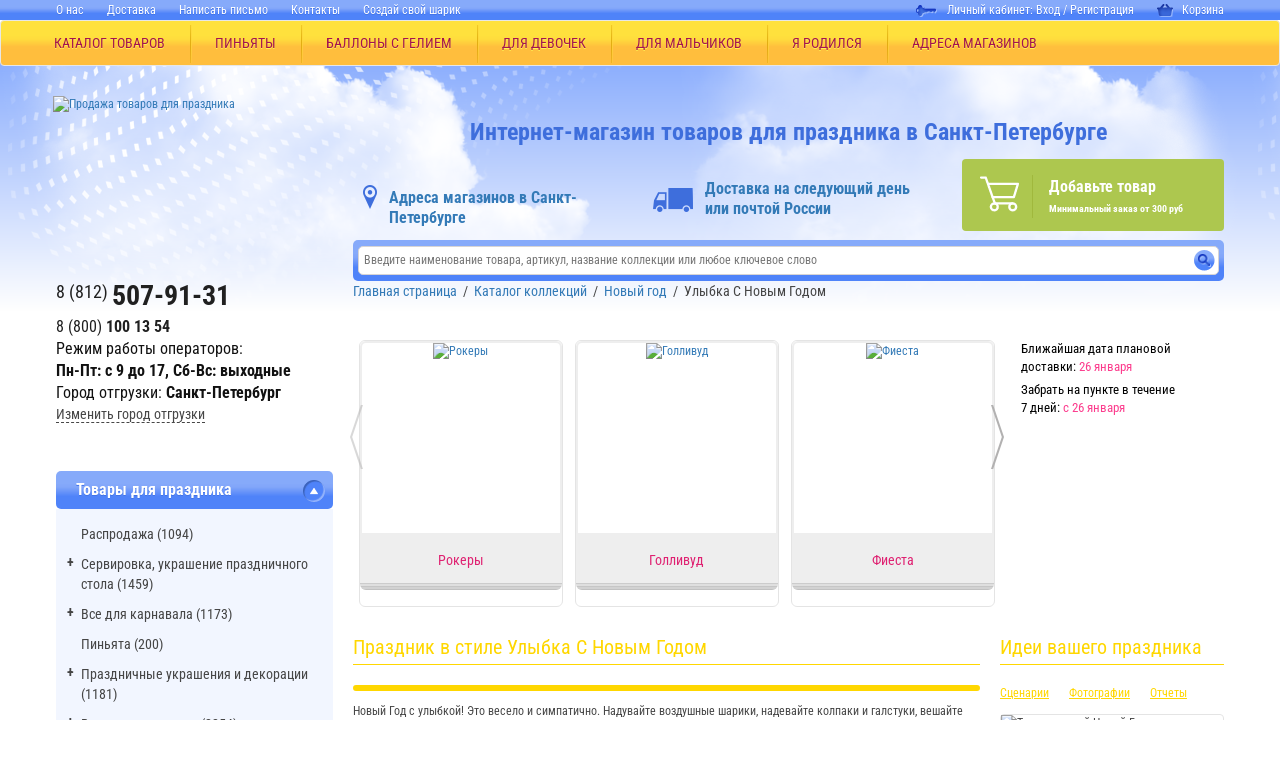

--- FILE ---
content_type: text/html; charset=UTF-8
request_url: https://spb.zatey.ru/prazdnik-v-stile/collections/ulybka-s-novym-godom/
body_size: 29048
content:
<!DOCTYPE html>

<html lang="ru" itemscope itemtype="https://schema.org/Store" class="">
	<head>
		<meta http-equiv="X-UA-Compatible" content="IE=edge">
		<meta name="viewport" content="width=device-width, initial-scale=1, maximum-scale=5, user-scalable=yes" data-status="hide-menu">
		<meta name="yandex-verification" content="7f520f3b74dfb96b" />
		<meta name="p:domain_verify" content="c2a4e1edc71096b65b3e6b5dcc528494"/>
		<meta http-equiv="Cache-Control: max-age=2592000">
 
		
		
		<title>Улыбка С Новым Годом – новогодняя коллекция праздничных товаров | закажите в Санкт-Петербурге с доставкой!</title>
		<script type="text/javascript" data-skip-moving="true">(function(w, d) {var v = w.frameCacheVars = {'CACHE_MODE':'HTMLCACHE','storageBlocks':[],'dynamicBlocks':{'xy3LWP':'199fbdeeaeba','LkGdQn':'123a300ae994','iIjGFB':'f3855a4af989','XEVOpk':'54ed4b61e9e0','g8taYv':'8cacc925f18e','y0XwfU':'d41d8cd98f00','rIpOz9':'37e718392f33','NMQc3w':'eb6544f1120c','2svyGz':'f7f9baed286d','mKUqxK':'7885ba338612','I4qIW2':'f14c2adaa40f','7tlntN':'68b329da9893','rGa1in':'ab024a6066db','QCJ7Jg':'fe96c4cfdc40','6G4w5O':'fe96c4cfdc40','xDi8H1':'eba8700dcecc','CEsInt':'8bf019d6c1c6','rLrn5q':'e4bdc36e826f'},'AUTO_UPDATE':true,'AUTO_UPDATE_TTL':'120','version':'2'};var inv = false;if (v.AUTO_UPDATE === false){if (v.AUTO_UPDATE_TTL && v.AUTO_UPDATE_TTL > 0){var lm = Date.parse(d.lastModified);if (!isNaN(lm)){var td = new Date().getTime();if ((lm + v.AUTO_UPDATE_TTL * 1000) >= td){w.frameRequestStart = false;w.preventAutoUpdate = true;return;}inv = true;}}else{w.frameRequestStart = false;w.preventAutoUpdate = true;return;}}var r = w.XMLHttpRequest ? new XMLHttpRequest() : (w.ActiveXObject ? new w.ActiveXObject("Microsoft.XMLHTTP") : null);if (!r) { return; }w.frameRequestStart = true;var m = v.CACHE_MODE; var l = w.location; var x = new Date().getTime();var q = "?bxrand=" + x + (l.search.length > 0 ? "&" + l.search.substring(1) : "");var u = l.protocol + "//" + l.host + l.pathname + q;r.open("GET", u, true);r.setRequestHeader("BX-ACTION-TYPE", "get_dynamic");r.setRequestHeader("X-Bitrix-Composite", "get_dynamic");r.setRequestHeader("BX-CACHE-MODE", m);r.setRequestHeader("BX-CACHE-BLOCKS", v.dynamicBlocks ? JSON.stringify(v.dynamicBlocks) : "");if (inv){r.setRequestHeader("BX-INVALIDATE-CACHE", "Y");}try { r.setRequestHeader("BX-REF", d.referrer || "");} catch(e) {}if (m === "APPCACHE"){r.setRequestHeader("BX-APPCACHE-PARAMS", JSON.stringify(v.PARAMS));r.setRequestHeader("BX-APPCACHE-URL", v.PAGE_URL ? v.PAGE_URL : "");}r.onreadystatechange = function() {if (r.readyState != 4) { return; }var a = r.getResponseHeader("BX-RAND");var b = w.BX && w.BX.frameCache ? w.BX.frameCache : false;if (a != x || !((r.status >= 200 && r.status < 300) || r.status === 304 || r.status === 1223 || r.status === 0)){var f = {error:true, reason:a!=x?"bad_rand":"bad_status", url:u, xhr:r, status:r.status};if (w.BX && w.BX.ready && b){BX.ready(function() {setTimeout(function(){BX.onCustomEvent("onFrameDataRequestFail", [f]);}, 0);});}w.frameRequestFail = f;return;}if (b){b.onFrameDataReceived(r.responseText);if (!w.frameUpdateInvoked){b.update(false);}w.frameUpdateInvoked = true;}else{w.frameDataString = r.responseText;}};r.send();var p = w.performance;if (p && p.addEventListener && p.getEntries && p.setResourceTimingBufferSize){var e = 'resourcetimingbufferfull';var h = function() {if (w.BX && w.BX.frameCache && w.BX.frameCache.frameDataInserted){p.removeEventListener(e, h);}else {p.setResourceTimingBufferSize(p.getEntries().length + 50);}};p.addEventListener(e, h);}})(window, document);</script>
<script type="text/javascript" data-skip-moving="true">(function(w, d, n) {var cl = "bx-core";var ht = d.documentElement;var htc = ht ? ht.className : undefined;if (htc === undefined || htc.indexOf(cl) !== -1){return;}var ua = n.userAgent;if (/(iPad;)|(iPhone;)/i.test(ua)){cl += " bx-ios";}else if (/Windows/i.test(ua)){cl += ' bx-win';}else if (/Macintosh/i.test(ua)){cl += " bx-mac";}else if (/Linux/i.test(ua) && !/Android/i.test(ua)){cl += " bx-linux";}else if (/Android/i.test(ua)){cl += " bx-android";}cl += (/(ipad|iphone|android|mobile|touch)/i.test(ua) ? " bx-touch" : " bx-no-touch");cl += w.devicePixelRatio && w.devicePixelRatio >= 2? " bx-retina": " bx-no-retina";var ieVersion = -1;if (/AppleWebKit/.test(ua)){cl += " bx-chrome";}else if ((ieVersion = getIeVersion()) > 0){cl += " bx-ie bx-ie" + ieVersion;if (ieVersion > 7 && ieVersion < 10 && !isDoctype()){cl += " bx-quirks";}}else if (/Opera/.test(ua)){cl += " bx-opera";}else if (/Gecko/.test(ua)){cl += " bx-firefox";}ht.className = htc ? htc + " " + cl : cl;function isDoctype(){if (d.compatMode){return d.compatMode == "CSS1Compat";}return d.documentElement && d.documentElement.clientHeight;}function getIeVersion(){if (/Opera/i.test(ua) || /Webkit/i.test(ua) || /Firefox/i.test(ua) || /Chrome/i.test(ua)){return -1;}var rv = -1;if (!!(w.MSStream) && !(w.ActiveXObject) && ("ActiveXObject" in w)){rv = 11;}else if (!!d.documentMode && d.documentMode >= 10){rv = 10;}else if (!!d.documentMode && d.documentMode >= 9){rv = 9;}else if (d.attachEvent && !/Opera/.test(ua)){rv = 8;}if (rv == -1 || rv == 8){var re;if (n.appName == "Microsoft Internet Explorer"){re = new RegExp("MSIE ([0-9]+[\.0-9]*)");if (re.exec(ua) != null){rv = parseFloat(RegExp.$1);}}else if (n.appName == "Netscape"){rv = 11;re = new RegExp("Trident/.*rv:([0-9]+[\.0-9]*)");if (re.exec(ua) != null){rv = parseFloat(RegExp.$1);}}}return rv;}})(window, document, navigator);</script>


<link href="/bitrix/js/ui/design-tokens/dist/ui.design-tokens.min.css?166799663120836" type="text/css"  rel="stylesheet" />
<link href="/bitrix/js/ui/fonts/opensans/ui.font.opensans.min.css?16679965602320" type="text/css"  rel="stylesheet" />
<link href="/bitrix/js/main/popup/dist/main.popup.bundle.min.css?166927740025083" type="text/css"  rel="stylesheet" />
<link href="/bitrix/cache/css/sp/new_spb_zatey/page_9ec898118e24686fcfbfda03cfad8a26/page_9ec898118e24686fcfbfda03cfad8a26_v1.css?176656762513883" type="text/css"  rel="stylesheet" />
<link href="/bitrix/cache/css/sp/new_spb_zatey/template_8b314014f7f749dc8adc6319130e580b/template_8b314014f7f749dc8adc6319130e580b_v1.css?1766562349452480" type="text/css"  data-template-style="true" rel="stylesheet" />







<meta name="description" content="Улыбка С Новым Годом – новогодняя коллекция праздничных товаров  для самого волшебного праздника! Широкий выбор тематической продукции на новый год и рождество по выгодным ценам. Вы можете купить с доставкой по Санкт-Петербургу и России. ☎ 8(800)250-02-23" />
		<link rel="shortcut icon" type="image/x-icon" href="/favicon.ico" />

		<meta property="og:title" content="Праздник в стиле Улыбка С Новым Годом"/>
		<meta property="og:type" content="website"/>
		<meta property="og:url" content="https://spb.zatey.ru/prazdnik-v-stile/collections/ulybka-s-novym-godom/" />
        <meta property="og:image" content="https://spb.zatey.ru/upload/resize_cache/webp/iblock/81f/NY-smile.webp" />

        <!-- True Lazy Analytics (null counters) -->
		<!-- Diginetica.net -->
		<link rel="preconnect" href="https://cdn.diginetica.net/">
        <!-- Yandex.Metrika counter -->
                <!-- <noscript><div><img src="https://mc.yandex.ru/watch/8319991" style="position:absolute; left:-9999px;" alt="" /></div></noscript> -->
        <!-- /Yandex.Metrika counter -->
	</head>
	<body>
								<div id="to-top">Вверх</div>
		<div id="bxdynamic_xy3LWP_start" style="display:none"></div>
<div id="bxdynamic_xy3LWP_end" style="display:none"></div>		<div class="overflow-x-hidden" id="app">
			<header class="hidden-xs hidden-sm">
				<nav class="top-nav">
					<div class="container">
						<div class="row">
							<div class="col-md-7 col-sm-6">
								<div id="bxdynamic_LkGdQn_start" style="display:none"></div>
<menu>
            <li><a href="/company/about_spb/">О нас</a></li>
                <li><a href="/terms/dost_spb/">Доставка</a></li>
                <li><a href="/company/contact/form/">Написать письмо</a></li>
                <li><a href="/company/contact/">Контакты</a></li>
                    <li><!--noindex--><a rel="nofollow" href="https://spb.print.zatey.ru/" target="_blank">Создай свой шарик</a><!--/noindex--></li>
    </menu><div id="bxdynamic_LkGdQn_end" style="display:none"></div>							</div>
							<div id="bxdynamic_iIjGFB_start" style="display:none"></div><div class="col-md-5 col-sm-6 text-right">
    <div class="auth">
        Личный кабинет:                     <a href="/auth.php">Вход</a>&nbsp;/&nbsp;<a href="/personal/user.php?register=yes">Регистрация</a>
            
        <a class="top_cart_new" href="/cart/"><img src="/local/dist/img/shopping_basket_zatey.png" alt="Корзина"/>Корзина</a>
    </div>
</div>
<div id="bxdynamic_iIjGFB_end" style="display:none"></div>						</div>
					</div>
				</nav>

                                    <nav class="navbar navbar-default main-menu">
                        <div class="ml-55">
                            <div class="container" itemscope="" itemtype="https://schema.org/SiteNavigationElement">
                                <ul id="wrapper-nav" class="nav navbar-nav" itemprop="about" itemscope="" itemtype="https://schema.org/ItemList">
                                    <li class="top-menu-dropdown">
                                        <a href="/prazdnik/">КАТАЛОГ ТОВАРОВ</a>
                                        <ul class="top-menu-dropdown__list">
                                            <li class="top-menu-dropdown__item">
                                                <a href="#">КОЛЛЕКЦИИ</a>
                                                <div class="row">
    <div class="top-menu-dropdown__sublist">
        <div class="top-menu-dropdown__subitem-title">КОЛЛЕКЦИИ</div>
        <div class="top-menu-dropdown__container">
            <ul>
                                    <li class="active js-menu-active top-menu-dropdown__subitem"><a href=""><span>КАТАЛОГ КОЛЛЕКЦИЙ</span></a></li>
                                                    <li class="top-menu-dropdown__subitem"><a href="/prazdnik-v-stile/khellouin/"><span>Хэллоуин</span></a></li>
                                                    <li class="top-menu-dropdown__subitem"><a href="/prazdnik-v-stile/novyy-god/"><span>Новый год</span></a></li>
                                                    <li class="top-menu-dropdown__subitem"><a href="/prazdnik-v-stile/prazdnik-dlya-vsekh/"><span>Праздник для всех</span></a></li>
                                                    <li class="top-menu-dropdown__subitem"><a href="/prazdnik-v-stile/idei-dlya-vlyublyennykh/"><span>Идеи для влюблённых</span></a></li>
                                                    <li class="top-menu-dropdown__subitem"><a href="/prazdnik-v-stile/svadba/"><span>Свадьба</span></a></li>
                                                    </ul><ul>
                                    <li class="top-menu-dropdown__subitem"><a href="/prazdnik-v-stile/dlya-devchonok/"><span>Для девчонок!</span></a></li>
                                                    <li class="top-menu-dropdown__subitem"><a href="/prazdnik-v-stile/dlya-malchishek/"><span>Для мальчишек!</span></a></li>
                                                    <li class="top-menu-dropdown__subitem"><a href="/prazdnik-v-stile/temy-zarubezhnykh-multikov/"><span>Темы зарубежных мультиков!</span></a></li>
                                                    <li class="top-menu-dropdown__subitem"><a href="/prazdnik-v-stile/temy-russkikh-multikov/"><span>Темы русских мультиков!</span></a></li>
                                                    <li class="top-menu-dropdown__subitem"><a href="/prazdnik-v-stile/"><span>День Рождения</span></a></li>
                                                    <li class="top-menu-dropdown__subitem"><a href="/prazdnik-v-stile/vse-na-piknik/"><span>Все на пикник!</span></a></li>
                                                    </ul><ul>
                                    <li class="top-menu-dropdown__subitem"><a href="/prazdnik-v-stile/odnotsvetnye-kollektsii/"><span>Одноцветные коллекции</span></a></li>
                                                    <li class="top-menu-dropdown__subitem"><a href="/prazdnik-v-stile/ya-rodilsya/"><span>Я родился</span></a></li>
                                                    <li class="top-menu-dropdown__subitem"><a href="/prazdnik-v-stile/rossiya-vperyed/"><span>Россия, вперёд!</span></a></li>
                                                    <li class="top-menu-dropdown__subitem"><a href="/prazdnik-v-stile/shkolnyy-prazdnik/"><span>Школьный Праздник</span></a></li>
                                                    <li class="top-menu-dropdown__subitem"><a href="/prazdnik-v-stile/den-pobedi/"><span>День Победы!</span></a></li>
                                            </ul>
        </div>
        <div class="top-menu-dropdown__banner">
                        <div id="bxdynamic_y0XwfU_start" style="display:none"></div><div id="bxdynamic_y0XwfU_end" style="display:none"></div>        </div>
    </div>
</div>
                                            </li>
                                            <div class="row">
    <div class="top-menu-dropdown__sublist">
        <div class="top-menu-dropdown__subitem-title">КОЛЛЕКЦИИ</div>
        <div class="top-menu-dropdown__container">
            <ul>
                                    <li class="active js-menu-active top-menu-dropdown__subitem"><a href=""><span>КАТАЛОГ КОЛЛЕКЦИЙ</span></a></li>
                                                    <li class="top-menu-dropdown__subitem"><a href="/prazdnik-v-stile/khellouin/"><span>Хэллоуин</span></a></li>
                                                    <li class="top-menu-dropdown__subitem"><a href="/prazdnik-v-stile/novyy-god/"><span>Новый год</span></a></li>
                                                    <li class="top-menu-dropdown__subitem"><a href="/prazdnik-v-stile/prazdnik-dlya-vsekh/"><span>Праздник для всех</span></a></li>
                                                    <li class="top-menu-dropdown__subitem"><a href="/prazdnik-v-stile/idei-dlya-vlyublyennykh/"><span>Идеи для влюблённых</span></a></li>
                                                    <li class="top-menu-dropdown__subitem"><a href="/prazdnik-v-stile/svadba/"><span>Свадьба</span></a></li>
                                                    </ul><ul>
                                    <li class="top-menu-dropdown__subitem"><a href="/prazdnik-v-stile/dlya-devchonok/"><span>Для девчонок!</span></a></li>
                                                    <li class="top-menu-dropdown__subitem"><a href="/prazdnik-v-stile/dlya-malchishek/"><span>Для мальчишек!</span></a></li>
                                                    <li class="top-menu-dropdown__subitem"><a href="/prazdnik-v-stile/temy-zarubezhnykh-multikov/"><span>Темы зарубежных мультиков!</span></a></li>
                                                    <li class="top-menu-dropdown__subitem"><a href="/prazdnik-v-stile/temy-russkikh-multikov/"><span>Темы русских мультиков!</span></a></li>
                                                    <li class="top-menu-dropdown__subitem"><a href="/prazdnik-v-stile/"><span>День Рождения</span></a></li>
                                                    <li class="top-menu-dropdown__subitem"><a href="/prazdnik-v-stile/vse-na-piknik/"><span>Все на пикник!</span></a></li>
                                                    </ul><ul>
                                    <li class="top-menu-dropdown__subitem"><a href="/prazdnik-v-stile/odnotsvetnye-kollektsii/"><span>Одноцветные коллекции</span></a></li>
                                                    <li class="top-menu-dropdown__subitem"><a href="/prazdnik-v-stile/ya-rodilsya/"><span>Я родился</span></a></li>
                                                    <li class="top-menu-dropdown__subitem"><a href="/prazdnik-v-stile/rossiya-vperyed/"><span>Россия, вперёд!</span></a></li>
                                                    <li class="top-menu-dropdown__subitem"><a href="/prazdnik-v-stile/shkolnyy-prazdnik/"><span>Школьный Праздник</span></a></li>
                                                    <li class="top-menu-dropdown__subitem"><a href="/prazdnik-v-stile/den-pobedi/"><span>День Победы!</span></a></li>
                                            </ul>
        </div>
        <div class="top-menu-dropdown__banner">
                        <div id="bxdynamic_y0XwfU_start" style="display:none"></div><div id="bxdynamic_y0XwfU_end" style="display:none"></div>        </div>
    </div>
</div>
                                            
<li class="top-menu-dropdown__item" itemprop="itemListElement" itemscope ="" itemtype="https://schema.org/ItemList">
    <a href="/prazdnik/servirovka-ukrashenie-prazdnichnogo-stola/" itemprop="url">Сервировка, украшение праздничного стола (1459)<meta itemprop="name" content="Сервировка, украшение праздничного стола (1459)" /></a>
    <div class="row">
        <div class="top-menu-dropdown__sublist">
            <div class="top-menu-dropdown__subitem-title">Сервировка, украшение праздничного стола (1459)</div>

            
            <div class="top-menu-dropdown__container">
                <ul>
                                        <li class="top-menu-dropdown__subitem" itemprop="itemListElement" itemscope ="" itemtype="https://schema.org/ItemList">
                        <a href="/prazdnik/servirovka-ukrashenie-prazdnichnogo-stola/nabory-posudy/" itemprop="url"><span>Наборы посуды (5)<meta itemprop="name" content="Наборы посуды (5)" /></span></a>
                    </li>
                                        <li class="top-menu-dropdown__subitem" itemprop="itemListElement" itemscope ="" itemtype="https://schema.org/ItemList">
                        <a href="/prazdnik/servirovka-ukrashenie-prazdnichnogo-stola/ukrashenie-stola/" itemprop="url"><span>Украшение стола (41)<meta itemprop="name" content="Украшение стола (41)" /></span></a>
                    </li>
                                        <li class="top-menu-dropdown__subitem" itemprop="itemListElement" itemscope ="" itemtype="https://schema.org/ItemList">
                        <a href="/prazdnik/servirovka-ukrashenie-prazdnichnogo-stola/dekorativnye-svechi/" itemprop="url"><span>Декоративные Свечи (489)<meta itemprop="name" content="Декоративные Свечи (489)" /></span></a>
                    </li>
                                        <li class="top-menu-dropdown__subitem" itemprop="itemListElement" itemscope ="" itemtype="https://schema.org/ItemList">
                        <a href="/prazdnik/servirovka-ukrashenie-prazdnichnogo-stola/ctolovye-pribory/" itemprop="url"><span>Cтоловые приборы (51)<meta itemprop="name" content="Cтоловые приборы (51)" /></span></a>
                    </li>
                                        <li class="top-menu-dropdown__subitem" itemprop="itemListElement" itemscope ="" itemtype="https://schema.org/ItemList">
                        <a href="/prazdnik/servirovka-ukrashenie-prazdnichnogo-stola/barnye-aksessuary/" itemprop="url"><span>Барные аксессуары (83)<meta itemprop="name" content="Барные аксессуары (83)" /></span></a>
                    </li>
                                        <li class="top-menu-dropdown__subitem" itemprop="itemListElement" itemscope ="" itemtype="https://schema.org/ItemList">
                        <a href="/prazdnik/servirovka-ukrashenie-prazdnichnogo-stola/salfetki/" itemprop="url"><span>Салфетки (205)<meta itemprop="name" content="Салфетки (205)" /></span></a>
                    </li>
                                    </ul><ul>
                                        <li class="top-menu-dropdown__subitem" itemprop="itemListElement" itemscope ="" itemtype="https://schema.org/ItemList">
                        <a href="/prazdnik/servirovka-ukrashenie-prazdnichnogo-stola/skaterti/" itemprop="url"><span>Скатерти (121)<meta itemprop="name" content="Скатерти (121)" /></span></a>
                    </li>
                                        <li class="top-menu-dropdown__subitem" itemprop="itemListElement" itemscope ="" itemtype="https://schema.org/ItemList">
                        <a href="/prazdnik/servirovka-ukrashenie-prazdnichnogo-stola/stakany/" itemprop="url"><span>Стаканы (195)<meta itemprop="name" content="Стаканы (195)" /></span></a>
                    </li>
                                        <li class="top-menu-dropdown__subitem" itemprop="itemListElement" itemscope ="" itemtype="https://schema.org/ItemList">
                        <a href="/prazdnik/servirovka-ukrashenie-prazdnichnogo-stola/tarelki/" itemprop="url"><span>Тарелки (268)<meta itemprop="name" content="Тарелки (268)" /></span></a>
                    </li>
                                        <li class="top-menu-dropdown__subitem" itemprop="itemListElement" itemscope ="" itemtype="https://schema.org/ItemList">
                        <a href="/prazdnik/servirovka-ukrashenie-prazdnichnogo-stola/ukrashenie-stola-na-novyy-god/" itemprop="url"><span>Украшение стола на Новый Год (1)<meta itemprop="name" content="Украшение стола на Новый Год (1)" /></span></a>
                    </li>
                    </ul></div><li class="top-menu-dropdown__item" itemprop="itemListElement" itemscope ="" itemtype="https://schema.org/ItemList">
    <a href="/prazdnik/vse-dlya-karnavala/" itemprop="url">Все для карнавала (1173)<meta itemprop="name" content="Все для карнавала (1173)" /></a>
    <div class="row">
        <div class="top-menu-dropdown__sublist">
            <div class="top-menu-dropdown__subitem-title">Все для карнавала (1173)</div>

            
            <div class="top-menu-dropdown__container">
                <ul>
                                        <li class="top-menu-dropdown__subitem" itemprop="itemListElement" itemscope ="" itemtype="https://schema.org/ItemList">
                        <a href="/prazdnik/vse-dlya-karnavala/khlopushki/" itemprop="url"><span>Хлопушки (84)<meta itemprop="name" content="Хлопушки (84)" /></span></a>
                    </li>
                                        <li class="top-menu-dropdown__subitem" itemprop="itemListElement" itemscope ="" itemtype="https://schema.org/ItemList">
                        <a href="/prazdnik/vse-dlya-karnavala/konfetti/" itemprop="url"><span>Конфетти (184)<meta itemprop="name" content="Конфетти (184)" /></span></a>
                    </li>
                                        <li class="top-menu-dropdown__subitem" itemprop="itemListElement" itemscope ="" itemtype="https://schema.org/ItemList">
                        <a href="/prazdnik/vse-dlya-karnavala/aksessuary-dlya-karnavalnykh-kostyumov/" itemprop="url"><span>Аксессуары для карнавальных костюмов (250)<meta itemprop="name" content="Аксессуары для карнавальных костюмов (250)" /></span></a>
                    </li>
                                        <li class="top-menu-dropdown__subitem" itemprop="itemListElement" itemscope ="" itemtype="https://schema.org/ItemList">
                        <a href="/prazdnik/vse-dlya-karnavala/vzroslye-karnavalnye-kostyumy/" itemprop="url"><span>Взрослые карнавальные костюмы (27)<meta itemprop="name" content="Взрослые карнавальные костюмы (27)" /></span></a>
                    </li>
                                        <li class="top-menu-dropdown__subitem" itemprop="itemListElement" itemscope ="" itemtype="https://schema.org/ItemList">
                        <a href="/prazdnik/vse-dlya-karnavala/detskie-karnavalnye-kostyumy/" itemprop="url"><span>Детские карнавальные костюмы (45)<meta itemprop="name" content="Детские карнавальные костюмы (45)" /></span></a>
                    </li>
                                        <li class="top-menu-dropdown__subitem" itemprop="itemListElement" itemscope ="" itemtype="https://schema.org/ItemList">
                        <a href="/prazdnik/vse-dlya-karnavala/dudochki-treshchetki-tamburiny/" itemprop="url"><span>Дудочки, трещетки, тамбурины (12)<meta itemprop="name" content="Дудочки, трещетки, тамбурины (12)" /></span></a>
                    </li>
                                    </ul><ul>
                                        <li class="top-menu-dropdown__subitem" itemprop="itemListElement" itemscope ="" itemtype="https://schema.org/ItemList">
                        <a href="/prazdnik/vse-dlya-karnavala/karnavalnye-maski/" itemprop="url"><span>Карнавальные маски (110)<meta itemprop="name" content="Карнавальные маски (110)" /></span></a>
                    </li>
                                        <li class="top-menu-dropdown__subitem" itemprop="itemListElement" itemscope ="" itemtype="https://schema.org/ItemList">
                        <a href="/prazdnik/vse-dlya-karnavala/karnavalnye-ochki/" itemprop="url"><span>Карнавальные очки (17)<meta itemprop="name" content="Карнавальные очки (17)" /></span></a>
                    </li>
                                        <li class="top-menu-dropdown__subitem" itemprop="itemListElement" itemscope ="" itemtype="https://schema.org/ItemList">
                        <a href="/prazdnik/vse-dlya-karnavala/karnavalnye-shlyapy/" itemprop="url"><span>Карнавальные шляпы (333)<meta itemprop="name" content="Карнавальные шляпы (333)" /></span></a>
                    </li>
                                        <li class="top-menu-dropdown__subitem" itemprop="itemListElement" itemscope ="" itemtype="https://schema.org/ItemList">
                        <a href="/prazdnik/vse-dlya-karnavala/akvagrim-kraska/" itemprop="url"><span>Краска для декора (14)<meta itemprop="name" content="Краска для декора (14)" /></span></a>
                    </li>
                                        <li class="top-menu-dropdown__subitem" itemprop="itemListElement" itemscope ="" itemtype="https://schema.org/ItemList">
                        <a href="/prazdnik/vse-dlya-karnavala/krylya-angela/" itemprop="url"><span>Крылья ангела (1)<meta itemprop="name" content="Крылья ангела (1)" /></span></a>
                    </li>
                                        <li class="top-menu-dropdown__subitem" itemprop="itemListElement" itemscope ="" itemtype="https://schema.org/ItemList">
                        <a href="/prazdnik/vse-dlya-karnavala/pompony/" itemprop="url"><span>Помпоны (81)<meta itemprop="name" content="Помпоны (81)" /></span></a>
                    </li>
                                    </ul><ul>
                                        <li class="top-menu-dropdown__subitem" itemprop="itemListElement" itemscope ="" itemtype="https://schema.org/ItemList">
                        <a href="/prazdnik/vse-dlya-karnavala/yazyki-gudki-gorny-trubochki/" itemprop="url"><span>Языки-гудки, горны, трубочки (53)<meta itemprop="name" content="Языки-гудки, горны, трубочки (53)" /></span></a>
                    </li>
                    </ul></div>                    <li class="top-menu-dropdown__item top-menu-dropdown__item--withot-arrow" itemprop="itemListElement" itemscope ="" itemtype="https://schema.org/ItemList">
                        <a href="/prazdnik/pinyata/" itemprop="url"><span>Пиньята (200)<meta itemprop="name" content="Пиньята (200)" /></span></a>
                    </li>
                    <li class="top-menu-dropdown__item" itemprop="itemListElement" itemscope ="" itemtype="https://schema.org/ItemList">
    <a href="/prazdnik/prazdnichnye-ukrasheniya-i-dekoratsii/" itemprop="url">Праздничные украшения и декорации (1181)<meta itemprop="name" content="Праздничные украшения и декорации (1181)" /></a>
    <div class="row">
        <div class="top-menu-dropdown__sublist">
            <div class="top-menu-dropdown__subitem-title">Праздничные украшения и декорации (1181)</div>

            
            <div class="top-menu-dropdown__container">
                <ul>
                                        <li class="top-menu-dropdown__subitem" itemprop="itemListElement" itemscope ="" itemtype="https://schema.org/ItemList">
                        <a href="/prazdnik/prazdnichnye-ukrasheniya-i-dekoratsii/girlyandy-bumazhnye/" itemprop="url"><span>Гирлянды (399)<meta itemprop="name" content="Гирлянды (399)" /></span></a>
                    </li>
                                        <li class="top-menu-dropdown__subitem" itemprop="itemListElement" itemscope ="" itemtype="https://schema.org/ItemList">
                        <a href="/prazdnik/prazdnichnye-ukrasheniya-i-dekoratsii/figury-kolokolchiki-serdtsa-fanty-banty/" itemprop="url"><span>Фигуры, колокольчики, сердца,фанты,банты (169)<meta itemprop="name" content="Фигуры, колокольчики, сердца,фанты,банты (169)" /></span></a>
                    </li>
                                        <li class="top-menu-dropdown__subitem" itemprop="itemListElement" itemscope ="" itemtype="https://schema.org/ItemList">
                        <a href="/prazdnik/prazdnichnye-ukrasheniya-i-dekoratsii/kaskady-podveski-ukrasheniya-na-dver/" itemprop="url"><span>Каскады, подвески, украшения на дверь (313)<meta itemprop="name" content="Каскады, подвески, украшения на дверь (313)" /></span></a>
                    </li>
                                        <li class="top-menu-dropdown__subitem" itemprop="itemListElement" itemscope ="" itemtype="https://schema.org/ItemList">
                        <a href="/prazdnik/prazdnichnye-ukrasheniya-i-dekoratsii/dekoratsii-bannery-bordyury-nakleyki/" itemprop="url"><span>Декорации, баннеры, бордюры, наклейки (332)<meta itemprop="name" content="Декорации, баннеры, бордюры, наклейки (332)" /></span></a>
                    </li>
                                        <li class="top-menu-dropdown__subitem" itemprop="itemListElement" itemscope ="" itemtype="https://schema.org/ItemList">
                        <a href="/prazdnik/prazdnichnye-ukrasheniya-i-dekoratsii/ukrasheniya-dlya-mashiny/" itemprop="url"><span>Украшения для машины (3)<meta itemprop="name" content="Украшения для машины (3)" /></span></a>
                    </li>
                    </ul></div><li class="top-menu-dropdown__item" itemprop="itemListElement" itemscope ="" itemtype="https://schema.org/ItemList">
    <a href="/prazdnik/vozdushnye-shariki/" itemprop="url">Воздушные шарики (2254)<meta itemprop="name" content="Воздушные шарики (2254)" /></a>
    <div class="row">
        <div class="top-menu-dropdown__sublist">
            <div class="top-menu-dropdown__subitem-title">Воздушные шарики (2254)</div>

            
            <div class="top-menu-dropdown__container">
                <ul>
                                        <li class="top-menu-dropdown__subitem" itemprop="itemListElement" itemscope ="" itemtype="https://schema.org/ItemList">
                        <a href="/prazdnik/vozdushnye-shariki/bolshie-shary/" itemprop="url"><span>Большие шары (165)<meta itemprop="name" content="Большие шары (165)" /></span></a>
                    </li>
                                        <li class="top-menu-dropdown__subitem" itemprop="itemListElement" itemscope ="" itemtype="https://schema.org/ItemList">
                        <a href="/prazdnik/vozdushnye-shariki/dekorativnye-shariki/" itemprop="url"><span>Декоративные шарики (1033)<meta itemprop="name" content="Декоративные шарики (1033)" /></span></a>
                    </li>
                                        <li class="top-menu-dropdown__subitem" itemprop="itemListElement" itemscope ="" itemtype="https://schema.org/ItemList">
                        <a href="/prazdnik/vozdushnye-shariki/modelirovanie-iz-sharikov/" itemprop="url"><span>Моделирование из шариков (220)<meta itemprop="name" content="Моделирование из шариков (220)" /></span></a>
                    </li>
                                        <li class="top-menu-dropdown__subitem" itemprop="itemListElement" itemscope ="" itemtype="https://schema.org/ItemList">
                        <a href="/prazdnik/vozdushnye-shariki/shariki-v-nabore/" itemprop="url"><span>Шарики в наборе (173)<meta itemprop="name" content="Шарики в наборе (173)" /></span></a>
                    </li>
                                        <li class="top-menu-dropdown__subitem" itemprop="itemListElement" itemscope ="" itemtype="https://schema.org/ItemList">
                        <a href="/prazdnik/vozdushnye-shariki/shariki-s-kartinkoy/" itemprop="url"><span>Шарики с картинкой (642)<meta itemprop="name" content="Шарики с картинкой (642)" /></span></a>
                    </li>
                                        <li class="top-menu-dropdown__subitem" itemprop="itemListElement" itemscope ="" itemtype="https://schema.org/ItemList">
                        <a href="/prazdnik/vozdushnye-shariki/shary-serdtsa/" itemprop="url"><span>Шары Сердца (32)<meta itemprop="name" content="Шары Сердца (32)" /></span></a>
                    </li>
                                    </ul><ul>
                                        <li class="top-menu-dropdown__subitem" itemprop="itemListElement" itemscope ="" itemtype="https://schema.org/ItemList">
                        <a href="/prazdnik/vozdushnye-shariki/shary-figury/" itemprop="url"><span>Шары Фигуры (47)<meta itemprop="name" content="Шары Фигуры (47)" /></span></a>
                    </li>
                    </ul></div>                    <li class="top-menu-dropdown__item top-menu-dropdown__item--withot-arrow" itemprop="itemListElement" itemscope ="" itemtype="https://schema.org/ItemList">
                        <a href="/prazdnik/akvagrim/" itemprop="url"><span>Аквагрим (42)<meta itemprop="name" content="Аквагрим (42)" /></span></a>
                    </li>
                                        <li class="top-menu-dropdown__item top-menu-dropdown__item--withot-arrow" itemprop="itemListElement" itemscope ="" itemtype="https://schema.org/ItemList">
                        <a href="/prazdnik/domashniy-konditer/" itemprop="url"><span>Домашний кондитер (82)<meta itemprop="name" content="Домашний кондитер (82)" /></span></a>
                    </li>
                    <li class="top-menu-dropdown__item" itemprop="itemListElement" itemscope ="" itemtype="https://schema.org/ItemList">
    <a href="/prazdnik/folgirovannye-shary/" itemprop="url">Фольгированные шары (4946)<meta itemprop="name" content="Фольгированные шары (4946)" /></a>
    <div class="row">
        <div class="top-menu-dropdown__sublist">
            <div class="top-menu-dropdown__subitem-title">Фольгированные шары (4946)</div>

            
            <div class="top-menu-dropdown__container">
                <ul>
                                        <li class="top-menu-dropdown__subitem" itemprop="itemListElement" itemscope ="" itemtype="https://schema.org/ItemList">
                        <a href="/prazdnik/folgirovannye-shary/shary-tsifry/" itemprop="url"><span>Шары Цифры (1008)<meta itemprop="name" content="Шары Цифры (1008)" /></span></a>
                    </li>
                                        <li class="top-menu-dropdown__subitem" itemprop="itemListElement" itemscope ="" itemtype="https://schema.org/ItemList">
                        <a href="/prazdnik/folgirovannye-shary/muzykalnye-shary/" itemprop="url"><span>Музыкальные шары (11)<meta itemprop="name" content="Музыкальные шары (11)" /></span></a>
                    </li>
                                        <li class="top-menu-dropdown__subitem" itemprop="itemListElement" itemscope ="" itemtype="https://schema.org/ItemList">
                        <a href="/prazdnik/folgirovannye-shary/figury-bolshie/" itemprop="url"><span>Фигуры большие (1424)<meta itemprop="name" content="Фигуры большие (1424)" /></span></a>
                    </li>
                                        <li class="top-menu-dropdown__subitem" itemprop="itemListElement" itemscope ="" itemtype="https://schema.org/ItemList">
                        <a href="/prazdnik/folgirovannye-shary/khodyachie-shary/" itemprop="url"><span>Ходячие шары (233)<meta itemprop="name" content="Ходячие шары (233)" /></span></a>
                    </li>
                                        <li class="top-menu-dropdown__subitem" itemprop="itemListElement" itemscope ="" itemtype="https://schema.org/ItemList">
                        <a href="/prazdnik/folgirovannye-shary/shary-bez-risunka-krugi-serdtsa-zvezdy/" itemprop="url"><span>Шары без рисунка (круги, сердца, звезды) (806)<meta itemprop="name" content="Шары без рисунка (круги, сердца, звезды) (806)" /></span></a>
                    </li>
                                        <li class="top-menu-dropdown__subitem" itemprop="itemListElement" itemscope ="" itemtype="https://schema.org/ItemList">
                        <a href="/prazdnik/folgirovannye-shary/shary-bukvy/" itemprop="url"><span>Шары Буквы (111)<meta itemprop="name" content="Шары Буквы (111)" /></span></a>
                    </li>
                                    </ul><ul>
                                        <li class="top-menu-dropdown__subitem" itemprop="itemListElement" itemscope ="" itemtype="https://schema.org/ItemList">
                        <a href="/prazdnik/folgirovannye-shary/shary-na-podstavke/" itemprop="url"><span>Шары на подставке (478)<meta itemprop="name" content="Шары на подставке (478)" /></span></a>
                    </li>
                                        <li class="top-menu-dropdown__subitem" itemprop="itemListElement" itemscope ="" itemtype="https://schema.org/ItemList">
                        <a href="/prazdnik/folgirovannye-shary/shary-s-risunkom-krugi-serdtsa-zvezdy/" itemprop="url"><span>Шары с рисунком (круги, сердца, звезды) (980)<meta itemprop="name" content="Шары с рисунком (круги, сердца, звезды) (980)" /></span></a>
                    </li>
                    </ul></div><li class="top-menu-dropdown__item" itemprop="itemListElement" itemscope ="" itemtype="https://schema.org/ItemList">
    <a href="/prazdnik/prazdnichnaya-upakovka/" itemprop="url">Праздничная упаковка (920)<meta itemprop="name" content="Праздничная упаковка (920)" /></a>
    <div class="row">
        <div class="top-menu-dropdown__sublist">
            <div class="top-menu-dropdown__subitem-title">Праздничная упаковка (920)</div>

            
            <div class="top-menu-dropdown__container">
                <ul>
                                        <li class="top-menu-dropdown__subitem" itemprop="itemListElement" itemscope ="" itemtype="https://schema.org/ItemList">
                        <a href="/prazdnik/prazdnichnaya-upakovka/aksessuary-dlya-upakovki/" itemprop="url"><span>Аксессуары для упаковки (17)<meta itemprop="name" content="Аксессуары для упаковки (17)" /></span></a>
                    </li>
                                        <li class="top-menu-dropdown__subitem" itemprop="itemListElement" itemscope ="" itemtype="https://schema.org/ItemList">
                        <a href="/prazdnik/prazdnichnaya-upakovka/banty/" itemprop="url"><span>Банты (88)<meta itemprop="name" content="Банты (88)" /></span></a>
                    </li>
                                        <li class="top-menu-dropdown__subitem" itemprop="itemListElement" itemscope ="" itemtype="https://schema.org/ItemList">
                        <a href="/prazdnik/prazdnichnaya-upakovka/korobki/" itemprop="url"><span>Коробки (39)<meta itemprop="name" content="Коробки (39)" /></span></a>
                    </li>
                                        <li class="top-menu-dropdown__subitem" itemprop="itemListElement" itemscope ="" itemtype="https://schema.org/ItemList">
                        <a href="/prazdnik/prazdnichnaya-upakovka/lenta/" itemprop="url"><span>Лента (241)<meta itemprop="name" content="Лента (241)" /></span></a>
                    </li>
                                        <li class="top-menu-dropdown__subitem" itemprop="itemListElement" itemscope ="" itemtype="https://schema.org/ItemList">
                        <a href="/prazdnik/prazdnichnaya-upakovka/napolnitel/" itemprop="url"><span>Наполнитель (45)<meta itemprop="name" content="Наполнитель (45)" /></span></a>
                    </li>
                                        <li class="top-menu-dropdown__subitem" itemprop="itemListElement" itemscope ="" itemtype="https://schema.org/ItemList">
                        <a href="/prazdnik/prazdnichnaya-upakovka/sumki-pakety/" itemprop="url"><span>Сумки, пакеты (341)<meta itemprop="name" content="Сумки, пакеты (341)" /></span></a>
                    </li>
                                    </ul><ul>
                                        <li class="top-menu-dropdown__subitem" itemprop="itemListElement" itemscope ="" itemtype="https://schema.org/ItemList">
                        <a href="/prazdnik/prazdnichnaya-upakovka/upakovochnaya-bumaga-i-plenka/" itemprop="url"><span>Упаковочная бумага и пленка (150)<meta itemprop="name" content="Упаковочная бумага и пленка (150)" /></span></a>
                    </li>
                    </ul></div><li class="top-menu-dropdown__item" itemprop="itemListElement" itemscope ="" itemtype="https://schema.org/ItemList">
    <a href="/prazdnik/shary-dlya-reklamy/" itemprop="url">Шары для рекламы (3)<meta itemprop="name" content="Шары для рекламы (3)" /></a>
    <div class="row">
        <div class="top-menu-dropdown__sublist">
            <div class="top-menu-dropdown__subitem-title">Шары для рекламы (3)</div>

            
            <div class="top-menu-dropdown__container">
                <ul>
                                        <li class="top-menu-dropdown__subitem" itemprop="itemListElement" itemscope ="" itemtype="https://schema.org/ItemList">
                        <a href="/prazdnik/shary-dlya-reklamy/reklamnaya-sfera/" itemprop="url"><span>Рекламная сфера (3)<meta itemprop="name" content="Рекламная сфера (3)" /></span></a>
                    </li>
                    </ul></div><li class="top-menu-dropdown__item" itemprop="itemListElement" itemscope ="" itemtype="https://schema.org/ItemList">
    <a href="/prazdnik/geliy-oborudovanie-aksessuary-dlya-sharov/" itemprop="url">Гелий,оборудование, аксессуары для шаров (376)<meta itemprop="name" content="Гелий,оборудование, аксессуары для шаров (376)" /></a>
    <div class="row">
        <div class="top-menu-dropdown__sublist">
            <div class="top-menu-dropdown__subitem-title">Гелий,оборудование, аксессуары для шаров (376)</div>

            
            <div class="top-menu-dropdown__container">
                <ul>
                                        <li class="top-menu-dropdown__subitem" itemprop="itemListElement" itemscope ="" itemtype="https://schema.org/ItemList">
                        <a href="/prazdnik/geliy-oborudovanie-aksessuary-dlya-sharov/aksessuary-i-raskhodnye-materialy/" itemprop="url"><span>Аксессуары и расходные материалы (328)<meta itemprop="name" content="Аксессуары и расходные материалы (328)" /></span></a>
                    </li>
                                        <li class="top-menu-dropdown__subitem" itemprop="itemListElement" itemscope ="" itemtype="https://schema.org/ItemList">
                        <a href="/prazdnik/geliy-oborudovanie-aksessuary-dlya-sharov/geliy-ballony-aksessuary-dlya-ballonov/" itemprop="url"><span>Гелий, баллоны, аксессуары для баллонов (5)<meta itemprop="name" content="Гелий, баллоны, аксессуары для баллонов (5)" /></span></a>
                    </li>
                                        <li class="top-menu-dropdown__subitem" itemprop="itemListElement" itemscope ="" itemtype="https://schema.org/ItemList">
                        <a href="/prazdnik/geliy-oborudovanie-aksessuary-dlya-sharov/kompressory-i-nasosy/" itemprop="url"><span>Компрессоры и насосы (23)<meta itemprop="name" content="Компрессоры и насосы (23)" /></span></a>
                    </li>
                                        <li class="top-menu-dropdown__subitem" itemprop="itemListElement" itemscope ="" itemtype="https://schema.org/ItemList">
                        <a href="/prazdnik/geliy-oborudovanie-aksessuary-dlya-sharov/matritsy-i-seti/" itemprop="url"><span>Матрицы и сети (3)<meta itemprop="name" content="Матрицы и сети (3)" /></span></a>
                    </li>
                                        <li class="top-menu-dropdown__subitem" itemprop="itemListElement" itemscope ="" itemtype="https://schema.org/ItemList">
                        <a href="/prazdnik/geliy-oborudovanie-aksessuary-dlya-sharov/oborudovanie-dlya-sharov/" itemprop="url"><span>Оборудование для шаров (17)<meta itemprop="name" content="Оборудование для шаров (17)" /></span></a>
                    </li>
                                        <li class="top-menu-dropdown__subitem" itemprop="itemListElement" itemscope ="" itemtype="https://schema.org/ItemList">
                        <a href="/prazdnik/geliy-oborudovanie-aksessuary-dlya-sharov/sistema-krepleniy/" itemprop="url"><span>Система креплений (5)<meta itemprop="name" content="Система креплений (5)" /></span></a>
                    </li>
                                                                </ul></div></div></div>                    
                                                            </ul>
                                    </li>
                                    <div id="bxdynamic_XEVOpk_start" style="display:none"></div>    <li itemprop="itemListElement" itemscope ="" itemtype="https://schema.org/ItemList"><a href="/prazdnik/pinyata/" itemprop="url">ПИНЬЯТЫ<meta itemprop="name" content="ПИНЬЯТЫ" /></a></li>
        <li itemprop="itemListElement" itemscope ="" itemtype="https://schema.org/ItemList"><a href="/prazdnik/geliy-oborudovanie-aksessuary-dlya-sharov/geliy-ballony-aksessuary-dlya-ballonov/" itemprop="url">БАЛЛОНЫ С ГЕЛИЕМ<meta itemprop="name" content="БАЛЛОНЫ С ГЕЛИЕМ" /></a></li>
        <li itemprop="itemListElement" itemscope ="" itemtype="https://schema.org/ItemList"><a href="/prazdnik-v-stile/dlya-devchonok/" itemprop="url">ДЛЯ ДЕВОЧЕК<meta itemprop="name" content="ДЛЯ ДЕВОЧЕК" /></a></li>
        <li itemprop="itemListElement" itemscope ="" itemtype="https://schema.org/ItemList"><a href="/prazdnik-v-stile/dlya-malchishek/" itemprop="url">ДЛЯ МАЛЬЧИКОВ<meta itemprop="name" content="ДЛЯ МАЛЬЧИКОВ" /></a></li>
        <li itemprop="itemListElement" itemscope ="" itemtype="https://schema.org/ItemList"><a href="/prazdnik-v-stile/ya-rodilsya/" itemprop="url">Я РОДИЛСЯ<meta itemprop="name" content="Я РОДИЛСЯ" /></a></li>
        <li itemprop="itemListElement" itemscope ="" itemtype="https://schema.org/ItemList"><a href="/company/contact/shops.php" itemprop="url">АДРЕСА МАГАЗИНОВ<meta itemprop="name" content="АДРЕСА МАГАЗИНОВ" /></a></li>
    
<div id="bxdynamic_XEVOpk_end" style="display:none"></div>                                </ul>
                            </div>
                        </div>
                    </nav>
                			</header>

			<div class="container fluid-ipad">
				<digi-layer ref="digiLayerFer"></digi-layer>
				<div class="row">
					<!-- меню -->
					<div
						class="navbar navbar-default aside-menu col-md-3 col-sm-12 col-xs-12 js-aside-menu aside-menu--fixed"
						role="navigation"
												id="slide-nav"
					>
						<div class="container-menu">
							<div class="navbar-header">
								<div class="menu-box-shadow"></div>
								<div class="hamburger-menu navbar-toggle js-navbar-toggle">
									<span class="sr-only">Меню</span>
									<input id="menu__toggle" type="checkbox" class="js-menu-toggle" disabled/>
									<label class="menu__btn" for="menu__toggle">
										<span></span>
									</label>
								</div>
							
								<div class="top-menu-change-region visible-sm visible-xs">
									
<label for="top-menu-change-region-checkbox" class="region-shipment"><div class="region-shipment__title">Город отгрузки:</div> <span>Санкт-Петербург</span> <i class="glyphicon glyphicon-chevron-down"></i></label>
<input type="checkbox" name="top-menu-change-region-checkbox" id="top-menu-change-region-checkbox">
<ul>
            <li><noindex><a href="https://zatey.ru" target="_blank" rel="nofollow">Москва</a></noindex></li>
        <!-- <li class="mainpartner"><a href="?city=">Москва</a> -->
                <li><noindex><a href="https://spb.zatey.ru" target="_blank" rel="nofollow">Санкт-Петербург</a></noindex></li>
        <!-- <li class="mainpartner"><a href="?city=spb.">Санкт-Петербург</a> -->
    </ul>								</div>
								<div class="top-menu-search visible-sm visible-xs">
									<div class="search-mobile js-search-mobile"></div>
								</div>
								<div class="top-menu-cart visible-sm visible-xs">
                                    <a class="js-menu-cart" href="/cart/" aria-label="Корзина">
                                        <span class="top-menu-cart__icon"></span>
                                        <span class="top-menu-cart__count" style="display:none"></span>
                                    </a>
								</div>
							</div>
							<div id="slidemenu">
								<div id="wraa">
									<div class="menu js-menu" id="js-menu">
																					<ul class="xs-cabinet visible-sm visible-xs">
												<li><a href="/auth.php">Вход</a><span>/</span><a href="/personal/user.php?register=yes">Регистрация</a></li>
											</ul>
																				<div class="contact">
											<meta itemprop="name" content="ЗАО Европа уно трейд" />
																							<div itemprop="address" itemscope itemtype="https://schema.org/PostalAddress">
													<meta itemprop="streetAddress" content="Маяковская, ТЦ 'Olimpic Plaza', ул. Стремянная, д.21/5 (ул. Марата, 5), 1 этаж " />
													<meta itemprop="addressLocality" content="Санкт-Петербург" />
												</div>
												<time itemprop="openingHours" value="Mo-Su 10:00-22:00"></time>
												<meta itemprop="telephone" content="+7 812 244-45-42" />
												<meta itemprop="telephone" content="8 800 250-02-23" />
												<meta itemprop="email" content="hoksana@sharik.spb.ru" />
											
											<div class="tel"><a href="tel:8812507-91-31">
		<span class="small-tel">8 (812)</span>
		<span class="big-tel"> 507-91-31</span>
	</a></div>
<div class="telhome"><a href="tel:88001001354">
		8 (800) <strong> 100 13 54</strong>
	</a></div>
<div class="region">
 <p style="margin:0">Режим работы операторов:<br> <strong>Пн-Пт: с 9 до 17, Сб-Вс: выходные</strong></p>
 Город отгрузки: <strong>Санкт-Петербург </strong>
 
</div>

<div class="change-region">
	<span>Изменить город отгрузки</span>
	<ul class="change-region-list">
								<li><a href="https://zatey.ru">Москва</a></li>
									<li><a href="https://spb.zatey.ru">Санкт-Петербург</a></li>
				</ul>
</div>										</div>
										<div id="bxdynamic_g8taYv_start" style="display:none"></div>
                                                            <ul class="listblock js-listblock blue">
                        <li>
                            <span class="hidden-sm hidden-xs dropdown-desktop js-dropdown-desktop" data-menu-name="catalog" data-status="show"></span>
                            <label for="forprazd"><span>Товары для праздника <i class="title-toggle-btn"></i><i class="glyphicon glyphicon-chevron-right visible-sm visible-xs"></i></span></label>
                            <input type="checkbox" id="forprazd" name="forprazd" class="menu-checkbox"
                            >
                            <div class="menu">
                                <label class="menu-toggle" for="forprazd"><span><i class="glyphicon glyphicon-arrow-left visible-sm visible-xs"></i> Назад</span></label>
                                <ul>
                                    <li class="menu-title"><a href="/prazdnik/"><span>Товары для праздника</span></a></li>
                                                                                        <li>
                                                        <a 
                                                                                                                            href="/prazdnik/rasprodazha/"
                                                                                                                    >
                                                            <span>Распродажа (1094)</span>
                                                        </a>
                                                    </li>
                                                                        <li>
                                        <label for="forprazd-1">
                                            <span  class="submenu-toggle"></span>
                                            <a href="/prazdnik/servirovka-ukrashenie-prazdnichnogo-stola/" class="hidden-sm hidden-xs">Сервировка, украшение праздничного стола (1459)</a>
                                            <span class="visible-sm visible-xs">Сервировка, украшение праздничного стола (1459) 
                                                <i class="glyphicon glyphicon-chevron-right visible-sm visible-xs"></i>
                                            </span>
                                        </label>
                                        <input type="checkbox" id="forprazd-1" name="forprazd-1" class="menu-checkbox"
                                        >
                                        <div class="menu">
                                            <label class="menu-toggle" for="forprazd-1">
                                                <span><i class="glyphicon glyphicon-arrow-left visible-sm visible-xs"></i> Назад</span>
                                            </label>
                                            <ul>
                                                <li class="menu-title">
                                                    <a href="/prazdnik/servirovka-ukrashenie-prazdnichnogo-stola/">
                                                        <span>Сервировка, украшение праздничного стола (1459)</span>
                                                    </a>
                                                </li>
                                                                                        <li>
                                                        <a 
                                                                                                                            href="/prazdnik/servirovka-ukrashenie-prazdnichnogo-stola/nabory-posudy/"
                                                                                                                    >
                                                            <span>Наборы посуды (5)</span>
                                                        </a>
                                                    </li>
                                                                                        <li>
                                                        <a 
                                                                                                                            href="/prazdnik/servirovka-ukrashenie-prazdnichnogo-stola/ukrashenie-stola/"
                                                                                                                    >
                                                            <span>Украшение стола (41)</span>
                                                        </a>
                                                    </li>
                                                                                        <li>
                                                        <a 
                                                                                                                            href="/prazdnik/servirovka-ukrashenie-prazdnichnogo-stola/dekorativnye-svechi/"
                                                                                                                    >
                                                            <span>Декоративные Свечи (489)</span>
                                                        </a>
                                                    </li>
                                                                                        <li>
                                                        <a 
                                                                                                                            href="/prazdnik/servirovka-ukrashenie-prazdnichnogo-stola/ctolovye-pribory/"
                                                                                                                    >
                                                            <span>Cтоловые приборы (51)</span>
                                                        </a>
                                                    </li>
                                                                                        <li>
                                                        <a 
                                                                                                                            href="/prazdnik/servirovka-ukrashenie-prazdnichnogo-stola/barnye-aksessuary/"
                                                                                                                    >
                                                            <span>Барные аксессуары (83)</span>
                                                        </a>
                                                    </li>
                                                                                        <li>
                                                        <a 
                                                                                                                            href="/prazdnik/servirovka-ukrashenie-prazdnichnogo-stola/salfetki/"
                                                                                                                    >
                                                            <span>Салфетки (205)</span>
                                                        </a>
                                                    </li>
                                                                                        <li>
                                                        <a 
                                                                                                                            href="/prazdnik/servirovka-ukrashenie-prazdnichnogo-stola/skaterti/"
                                                                                                                    >
                                                            <span>Скатерти (121)</span>
                                                        </a>
                                                    </li>
                                                                                        <li>
                                                        <a 
                                                                                                                            href="/prazdnik/servirovka-ukrashenie-prazdnichnogo-stola/stakany/"
                                                                                                                    >
                                                            <span>Стаканы (195)</span>
                                                        </a>
                                                    </li>
                                                                                        <li>
                                                        <a 
                                                                                                                            href="/prazdnik/servirovka-ukrashenie-prazdnichnogo-stola/tarelki/"
                                                                                                                    >
                                                            <span>Тарелки (268)</span>
                                                        </a>
                                                    </li>
                                                                                        <li>
                                                        <a 
                                                                                                                            href="/prazdnik/servirovka-ukrashenie-prazdnichnogo-stola/ukrashenie-stola-na-novyy-god/"
                                                                                                                    >
                                                            <span>Украшение стола на Новый Год (1)</span>
                                                        </a>
                                                    </li>
                                    </ul></div></li>                                    <li>
                                        <label for="forprazd-12">
                                            <span  class="submenu-toggle"></span>
                                            <a href="/prazdnik/vse-dlya-karnavala/" class="hidden-sm hidden-xs">Все для карнавала (1173)</a>
                                            <span class="visible-sm visible-xs">Все для карнавала (1173) 
                                                <i class="glyphicon glyphicon-chevron-right visible-sm visible-xs"></i>
                                            </span>
                                        </label>
                                        <input type="checkbox" id="forprazd-12" name="forprazd-12" class="menu-checkbox"
                                        >
                                        <div class="menu">
                                            <label class="menu-toggle" for="forprazd-12">
                                                <span><i class="glyphicon glyphicon-arrow-left visible-sm visible-xs"></i> Назад</span>
                                            </label>
                                            <ul>
                                                <li class="menu-title">
                                                    <a href="/prazdnik/vse-dlya-karnavala/">
                                                        <span>Все для карнавала (1173)</span>
                                                    </a>
                                                </li>
                                                                                        <li>
                                                        <a 
                                                                                                                            href="/prazdnik/vse-dlya-karnavala/khlopushki/"
                                                                                                                    >
                                                            <span>Хлопушки (84)</span>
                                                        </a>
                                                    </li>
                                                                                        <li>
                                                        <a 
                                                                                                                            href="/prazdnik/vse-dlya-karnavala/konfetti/"
                                                                                                                    >
                                                            <span>Конфетти (184)</span>
                                                        </a>
                                                    </li>
                                                                                        <li>
                                                        <a 
                                                                                                                            href="/prazdnik/vse-dlya-karnavala/aksessuary-dlya-karnavalnykh-kostyumov/"
                                                                                                                    >
                                                            <span>Аксессуары для карнавальных костюмов (250)</span>
                                                        </a>
                                                    </li>
                                                                                        <li>
                                                        <a 
                                                                                                                            href="/prazdnik/vse-dlya-karnavala/vzroslye-karnavalnye-kostyumy/"
                                                                                                                    >
                                                            <span>Взрослые карнавальные костюмы (27)</span>
                                                        </a>
                                                    </li>
                                                                                        <li>
                                                        <a 
                                                                                                                            href="/prazdnik/vse-dlya-karnavala/detskie-karnavalnye-kostyumy/"
                                                                                                                    >
                                                            <span>Детские карнавальные костюмы (45)</span>
                                                        </a>
                                                    </li>
                                                                                        <li>
                                                        <a 
                                                                                                                            href="/prazdnik/vse-dlya-karnavala/dudochki-treshchetki-tamburiny/"
                                                                                                                    >
                                                            <span>Дудочки, трещетки, тамбурины (12)</span>
                                                        </a>
                                                    </li>
                                                                                        <li>
                                                        <a 
                                                                                                                            href="/prazdnik/vse-dlya-karnavala/karnavalnye-maski/"
                                                                                                                    >
                                                            <span>Карнавальные маски (110)</span>
                                                        </a>
                                                    </li>
                                                                                        <li>
                                                        <a 
                                                                                                                            href="/prazdnik/vse-dlya-karnavala/karnavalnye-ochki/"
                                                                                                                    >
                                                            <span>Карнавальные очки (17)</span>
                                                        </a>
                                                    </li>
                                                                                        <li>
                                                        <a 
                                                                                                                            href="/prazdnik/vse-dlya-karnavala/karnavalnye-shlyapy/"
                                                                                                                    >
                                                            <span>Карнавальные шляпы (333)</span>
                                                        </a>
                                                    </li>
                                                                                        <li>
                                                        <a 
                                                                                                                            href="/prazdnik/vse-dlya-karnavala/akvagrim-kraska/"
                                                                                                                    >
                                                            <span>Краска для декора (14)</span>
                                                        </a>
                                                    </li>
                                                                                        <li>
                                                        <a 
                                                                                                                            href="/prazdnik/vse-dlya-karnavala/krylya-angela/"
                                                                                                                    >
                                                            <span>Крылья ангела (1)</span>
                                                        </a>
                                                    </li>
                                                                                        <li>
                                                        <a 
                                                                                                                            href="/prazdnik/vse-dlya-karnavala/pompony/"
                                                                                                                    >
                                                            <span>Помпоны (81)</span>
                                                        </a>
                                                    </li>
                                                                                        <li>
                                                        <a 
                                                                                                                            href="/prazdnik/vse-dlya-karnavala/yazyki-gudki-gorny-trubochki/"
                                                                                                                    >
                                                            <span>Языки-гудки, горны, трубочки (53)</span>
                                                        </a>
                                                    </li>
                                    </ul></div></li>                                                    <li>
                                                        <a 
                                                                                                                            href="/prazdnik/pinyata/"
                                                                                                                    >
                                                            <span>Пиньята (200)</span>
                                                        </a>
                                                    </li>
                                                                        <li>
                                        <label for="forprazd-27">
                                            <span  class="submenu-toggle"></span>
                                            <a href="/prazdnik/prazdnichnye-ukrasheniya-i-dekoratsii/" class="hidden-sm hidden-xs">Праздничные украшения и декорации (1181)</a>
                                            <span class="visible-sm visible-xs">Праздничные украшения и декорации (1181) 
                                                <i class="glyphicon glyphicon-chevron-right visible-sm visible-xs"></i>
                                            </span>
                                        </label>
                                        <input type="checkbox" id="forprazd-27" name="forprazd-27" class="menu-checkbox"
                                        >
                                        <div class="menu">
                                            <label class="menu-toggle" for="forprazd-27">
                                                <span><i class="glyphicon glyphicon-arrow-left visible-sm visible-xs"></i> Назад</span>
                                            </label>
                                            <ul>
                                                <li class="menu-title">
                                                    <a href="/prazdnik/prazdnichnye-ukrasheniya-i-dekoratsii/">
                                                        <span>Праздничные украшения и декорации (1181)</span>
                                                    </a>
                                                </li>
                                                                                        <li>
                                                        <a 
                                                                                                                            href="/prazdnik/prazdnichnye-ukrasheniya-i-dekoratsii/girlyandy-bumazhnye/"
                                                                                                                    >
                                                            <span>Гирлянды (399)</span>
                                                        </a>
                                                    </li>
                                                                                        <li>
                                                        <a 
                                                                                                                            href="/prazdnik/prazdnichnye-ukrasheniya-i-dekoratsii/figury-kolokolchiki-serdtsa-fanty-banty/"
                                                                                                                    >
                                                            <span>Фигуры, колокольчики, сердца,фанты,банты (169)</span>
                                                        </a>
                                                    </li>
                                                                                        <li>
                                                        <a 
                                                                                                                            href="/prazdnik/prazdnichnye-ukrasheniya-i-dekoratsii/kaskady-podveski-ukrasheniya-na-dver/"
                                                                                                                    >
                                                            <span>Каскады, подвески, украшения на дверь (313)</span>
                                                        </a>
                                                    </li>
                                                                                        <li>
                                                        <a 
                                                                                                                            href="/prazdnik/prazdnichnye-ukrasheniya-i-dekoratsii/dekoratsii-bannery-bordyury-nakleyki/"
                                                                                                                    >
                                                            <span>Декорации, баннеры, бордюры, наклейки (332)</span>
                                                        </a>
                                                    </li>
                                                                                        <li>
                                                        <a 
                                                                                                                            href="/prazdnik/prazdnichnye-ukrasheniya-i-dekoratsii/ukrasheniya-dlya-mashiny/"
                                                                                                                    >
                                                            <span>Украшения для машины (3)</span>
                                                        </a>
                                                    </li>
                                    </ul></div></li>                                    <li>
                                        <label for="forprazd-33">
                                            <span  class="submenu-toggle"></span>
                                            <a href="/prazdnik/vozdushnye-shariki/" class="hidden-sm hidden-xs">Воздушные шарики (2254)</a>
                                            <span class="visible-sm visible-xs">Воздушные шарики (2254) 
                                                <i class="glyphicon glyphicon-chevron-right visible-sm visible-xs"></i>
                                            </span>
                                        </label>
                                        <input type="checkbox" id="forprazd-33" name="forprazd-33" class="menu-checkbox"
                                        >
                                        <div class="menu">
                                            <label class="menu-toggle" for="forprazd-33">
                                                <span><i class="glyphicon glyphicon-arrow-left visible-sm visible-xs"></i> Назад</span>
                                            </label>
                                            <ul>
                                                <li class="menu-title">
                                                    <a href="/prazdnik/vozdushnye-shariki/">
                                                        <span>Воздушные шарики (2254)</span>
                                                    </a>
                                                </li>
                                                                                        <li>
                                                        <a 
                                                                                                                            href="/prazdnik/vozdushnye-shariki/bolshie-shary/"
                                                                                                                    >
                                                            <span>Большие шары (165)</span>
                                                        </a>
                                                    </li>
                                                                        <li>
                                        <label for="forprazd-35">
                                            <span  class="submenu-toggle"></span>
                                            <a href="/prazdnik/vozdushnye-shariki/dekorativnye-shariki/" class="hidden-sm hidden-xs">Декоративные шарики (1033)</a>
                                            <span class="visible-sm visible-xs">Декоративные шарики (1033) 
                                                <i class="glyphicon glyphicon-chevron-right visible-sm visible-xs"></i>
                                            </span>
                                        </label>
                                        <input type="checkbox" id="forprazd-35" name="forprazd-35" class="menu-checkbox"
                                        >
                                        <div class="menu">
                                            <label class="menu-toggle" for="forprazd-35">
                                                <span><i class="glyphicon glyphicon-arrow-left visible-sm visible-xs"></i> Назад</span>
                                            </label>
                                            <ul>
                                                <li class="menu-title">
                                                    <a href="/prazdnik/vozdushnye-shariki/dekorativnye-shariki/">
                                                        <span>Декоративные шарики (1033)</span>
                                                    </a>
                                                </li>
                                                                                        <li>
                                                        <a 
                                                                                                                            href="/prazdnik/vozdushnye-shariki/dekorativnye-shariki/shary-diametrom-12-30-sm/"
                                                                                                                    >
                                                            <span>Шары диаметром 12&quot; (30 см) (371)</span>
                                                        </a>
                                                    </li>
                                                                                        <li>
                                                        <a 
                                                                                                                            href="/prazdnik/vozdushnye-shariki/dekorativnye-shariki/shary-diametrom-14-16-35-sm-40-sm/"
                                                                                                                    >
                                                            <span>Шары диаметром 14&quot;,16&quot; (35 см, 40 см) (191)</span>
                                                        </a>
                                                    </li>
                                                                                        <li>
                                                        <a 
                                                                                                                            href="/prazdnik/vozdushnye-shariki/dekorativnye-shariki/shary-diametrom-18-27-45-sm-70-sm/"
                                                                                                                    >
                                                            <span>Шары диаметром 18&quot;,27&quot; (45 см, 70 см) (138)</span>
                                                        </a>
                                                    </li>
                                                                                        <li>
                                                        <a 
                                                                                                                            href="/prazdnik/vozdushnye-shariki/dekorativnye-shariki/shary-diametrom-2-5-7-5sm-13sm-18sm/"
                                                                                                                    >
                                                            <span>Шары диаметром 2&quot;,5&quot;,7&quot; ( 5см,13см,18см) (242)</span>
                                                        </a>
                                                    </li>
                                                                                        <li>
                                                        <a 
                                                                                                                            href="/prazdnik/vozdushnye-shariki/dekorativnye-shariki/shary-diametrom-9-10-25-sm/"
                                                                                                                    >
                                                            <span>Шары диаметром 9&quot;,10&quot; (25 см) (92)</span>
                                                        </a>
                                                    </li>
                                    </ul></div></li>                                                    <li>
                                                        <a 
                                                                                                                            href="/prazdnik/vozdushnye-shariki/modelirovanie-iz-sharikov/"
                                                                                                                    >
                                                            <span>Моделирование из шариков (220)</span>
                                                        </a>
                                                    </li>
                                                                                        <li>
                                                        <a 
                                                                                                                            href="/prazdnik/vozdushnye-shariki/shariki-v-nabore/"
                                                                                                                    >
                                                            <span>Шарики в наборе (173)</span>
                                                        </a>
                                                    </li>
                                                                                        <li>
                                                        <a 
                                                                                                                            href="/prazdnik/vozdushnye-shariki/shariki-s-kartinkoy/"
                                                                                                                    >
                                                            <span>Шарики с картинкой (642)</span>
                                                        </a>
                                                    </li>
                                                                                        <li>
                                                        <a 
                                                                                                                            href="/prazdnik/vozdushnye-shariki/shary-serdtsa/"
                                                                                                                    >
                                                            <span>Шары Сердца (32)</span>
                                                        </a>
                                                    </li>
                                                                                        <li>
                                                        <a 
                                                                                                                            href="/prazdnik/vozdushnye-shariki/shary-figury/"
                                                                                                                    >
                                                            <span>Шары Фигуры (47)</span>
                                                        </a>
                                                    </li>
                                    </ul></div></li>                                                    <li>
                                                        <a 
                                                                                                                            href="/prazdnik/akvagrim/"
                                                                                                                    >
                                                            <span>Аквагрим (42)</span>
                                                        </a>
                                                    </li>
                                                                        <li>
                                        <label for="forprazd-47">
                                            <span  class="submenu-toggle"></span>
                                            <a href="/prazdnik/mylnye-puzyri/" class="hidden-sm hidden-xs">Мыльные пузыри (103)</a>
                                            <span class="visible-sm visible-xs">Мыльные пузыри (103) 
                                                <i class="glyphicon glyphicon-chevron-right visible-sm visible-xs"></i>
                                            </span>
                                        </label>
                                        <input type="checkbox" id="forprazd-47" name="forprazd-47" class="menu-checkbox"
                                        >
                                        <div class="menu">
                                            <label class="menu-toggle" for="forprazd-47">
                                                <span><i class="glyphicon glyphicon-arrow-left visible-sm visible-xs"></i> Назад</span>
                                            </label>
                                            <ul>
                                                <li class="menu-title">
                                                    <a href="/prazdnik/mylnye-puzyri/">
                                                        <span>Мыльные пузыри (103)</span>
                                                    </a>
                                                </li>
                                                                                        <li>
                                                        <a 
                                                                                                                            href="/prazdnik/mylnye-puzyri/mylnye-puzyri/"
                                                                                                                    >
                                                            <span>Мыльные пузыри (102)</span>
                                                        </a>
                                                    </li>
                                                                                        <li>
                                                        <a 
                                                                                                                            href="/prazdnik/mylnye-puzyri/nabory-dlya-igry/"
                                                                                                                    >
                                                            <span>Наборы для игры (2)</span>
                                                        </a>
                                                    </li>
                                    </ul></div></li>                                    <li>
                                        <label for="forprazd-50">
                                            <span  class="submenu-toggle"></span>
                                            <a href="/prazdnik/igrushki/" class="hidden-sm hidden-xs">Игрушки (195)</a>
                                            <span class="visible-sm visible-xs">Игрушки (195) 
                                                <i class="glyphicon glyphicon-chevron-right visible-sm visible-xs"></i>
                                            </span>
                                        </label>
                                        <input type="checkbox" id="forprazd-50" name="forprazd-50" class="menu-checkbox"
                                        >
                                        <div class="menu">
                                            <label class="menu-toggle" for="forprazd-50">
                                                <span><i class="glyphicon glyphicon-arrow-left visible-sm visible-xs"></i> Назад</span>
                                            </label>
                                            <ul>
                                                <li class="menu-title">
                                                    <a href="/prazdnik/igrushki/">
                                                        <span>Игрушки (195)</span>
                                                    </a>
                                                </li>
                                                                                        <li>
                                                        <a 
                                                                                                                            href="/prazdnik/igrushki/igrushki-i-igry/"
                                                                                                                    >
                                                            <span>Игрушки и игры (184)</span>
                                                        </a>
                                                    </li>
                                                                                        <li>
                                                        <a 
                                                                                                                            href="/prazdnik/igrushki/myagkaya-igrushka/"
                                                                                                                    >
                                                            <span>Мягкая игрушка (7)</span>
                                                        </a>
                                                    </li>
                                                                                        <li>
                                                        <a 
                                                                                                                            href="/prazdnik/igrushki/naduvnaya-igrushka/"
                                                                                                                    >
                                                            <span>Надувная игрушка (4)</span>
                                                        </a>
                                                    </li>
                                    </ul></div></li>                                                    <li>
                                                        <a 
                                                                                                                            href="/prazdnik/domashniy-konditer/"
                                                                                                                    >
                                                            <span>Домашний кондитер (82)</span>
                                                        </a>
                                                    </li>
                                                                        <li>
                                        <label for="forprazd-55">
                                            <span  class="submenu-toggle"></span>
                                            <a href="/prazdnik/folgirovannye-shary/" class="hidden-sm hidden-xs">Фольгированные шары (4946)</a>
                                            <span class="visible-sm visible-xs">Фольгированные шары (4946) 
                                                <i class="glyphicon glyphicon-chevron-right visible-sm visible-xs"></i>
                                            </span>
                                        </label>
                                        <input type="checkbox" id="forprazd-55" name="forprazd-55" class="menu-checkbox"
                                        >
                                        <div class="menu">
                                            <label class="menu-toggle" for="forprazd-55">
                                                <span><i class="glyphicon glyphicon-arrow-left visible-sm visible-xs"></i> Назад</span>
                                            </label>
                                            <ul>
                                                <li class="menu-title">
                                                    <a href="/prazdnik/folgirovannye-shary/">
                                                        <span>Фольгированные шары (4946)</span>
                                                    </a>
                                                </li>
                                                                                        <li>
                                                        <a 
                                                                                                                            href="/prazdnik/folgirovannye-shary/shary-tsifry/"
                                                                                                                    >
                                                            <span>Шары Цифры (1008)</span>
                                                        </a>
                                                    </li>
                                                                                        <li>
                                                        <a 
                                                                                                                            href="/prazdnik/folgirovannye-shary/muzykalnye-shary/"
                                                                                                                    >
                                                            <span>Музыкальные шары (11)</span>
                                                        </a>
                                                    </li>
                                                                                        <li>
                                                        <a 
                                                                                                                            href="/prazdnik/folgirovannye-shary/figury-bolshie/"
                                                                                                                    >
                                                            <span>Фигуры большие (1424)</span>
                                                        </a>
                                                    </li>
                                                                                        <li>
                                                        <a 
                                                                                                                            href="/prazdnik/folgirovannye-shary/khodyachie-shary/"
                                                                                                                    >
                                                            <span>Ходячие шары (233)</span>
                                                        </a>
                                                    </li>
                                                                                        <li>
                                                        <a 
                                                                                                                            href="/prazdnik/folgirovannye-shary/shary-bez-risunka-krugi-serdtsa-zvezdy/"
                                                                                                                    >
                                                            <span>Шары без рисунка (круги, сердца, звезды) (806)</span>
                                                        </a>
                                                    </li>
                                                                                        <li>
                                                        <a 
                                                                                                                            href="/prazdnik/folgirovannye-shary/shary-bukvy/"
                                                                                                                    >
                                                            <span>Шары Буквы (111)</span>
                                                        </a>
                                                    </li>
                                                                        <li>
                                        <label for="forprazd-62">
                                            <span  class="submenu-toggle"></span>
                                            <a href="/prazdnik/folgirovannye-shary/shary-na-podstavke/" class="hidden-sm hidden-xs">Шары на подставке (478)</a>
                                            <span class="visible-sm visible-xs">Шары на подставке (478) 
                                                <i class="glyphicon glyphicon-chevron-right visible-sm visible-xs"></i>
                                            </span>
                                        </label>
                                        <input type="checkbox" id="forprazd-62" name="forprazd-62" class="menu-checkbox"
                                        >
                                        <div class="menu">
                                            <label class="menu-toggle" for="forprazd-62">
                                                <span><i class="glyphicon glyphicon-arrow-left visible-sm visible-xs"></i> Назад</span>
                                            </label>
                                            <ul>
                                                <li class="menu-title">
                                                    <a href="/prazdnik/folgirovannye-shary/shary-na-podstavke/">
                                                        <span>Шары на подставке (478)</span>
                                                    </a>
                                                </li>
                                                                                        <li>
                                                        <a 
                                                                                                                            href="/prazdnik/folgirovannye-shary/shary-na-podstavke/krugi-serdtsa-zvezdy-na-podstavke/"
                                                                                                                    >
                                                            <span>круги, сердца, звезды на подставке (56)</span>
                                                        </a>
                                                    </li>
                                                                                        <li>
                                                        <a 
                                                                                                                            href="/prazdnik/folgirovannye-shary/shary-na-podstavke/figury-na-podstavke/"
                                                                                                                    >
                                                            <span>фигуры на подставке (422)</span>
                                                        </a>
                                                    </li>
                                    </ul></div></li>                                                    <li>
                                                        <a 
                                                                                                                            href="/prazdnik/folgirovannye-shary/shary-s-risunkom-krugi-serdtsa-zvezdy/"
                                                                                                                    >
                                                            <span>Шары с рисунком (круги, сердца, звезды) (980)</span>
                                                        </a>
                                                    </li>
                                    </ul></div></li>                                                    <li>
                                                        <a 
                                                                                                                            href="/prazdnik/ukrasheniya-dlya-zaborov-i-sten/"
                                                                                                                    >
                                                            <span>Украшения для заборов и стен (13)</span>
                                                        </a>
                                                    </li>
                                                                        <li>
                                        <label for="forprazd-67">
                                            <span  class="submenu-toggle"></span>
                                            <a href="/prazdnik/suveniry-podarki/" class="hidden-sm hidden-xs">Сувениры, подарки (172)</a>
                                            <span class="visible-sm visible-xs">Сувениры, подарки (172) 
                                                <i class="glyphicon glyphicon-chevron-right visible-sm visible-xs"></i>
                                            </span>
                                        </label>
                                        <input type="checkbox" id="forprazd-67" name="forprazd-67" class="menu-checkbox"
                                        >
                                        <div class="menu">
                                            <label class="menu-toggle" for="forprazd-67">
                                                <span><i class="glyphicon glyphicon-arrow-left visible-sm visible-xs"></i> Назад</span>
                                            </label>
                                            <ul>
                                                <li class="menu-title">
                                                    <a href="/prazdnik/suveniry-podarki/">
                                                        <span>Сувениры, подарки (172)</span>
                                                    </a>
                                                </li>
                                                                                        <li>
                                                        <a 
                                                                                                                            href="/prazdnik/suveniry-podarki/znachki-zakolki-braslety/"
                                                                                                                    >
                                                            <span>Значки, заколки, браслеты (27)</span>
                                                        </a>
                                                    </li>
                                                                                        <li>
                                                        <a 
                                                                                                                            href="/prazdnik/suveniry-podarki/kopilki-figurki-kruzhki-ramki-vazy/"
                                                                                                                    >
                                                            <span>Копилки,фигурки,кружки,рамки,вазы (1)</span>
                                                        </a>
                                                    </li>
                                                                                        <li>
                                                        <a 
                                                                                                                            href="/prazdnik/suveniry-podarki/prikoly/"
                                                                                                                    >
                                                            <span>Приколы (50)</span>
                                                        </a>
                                                    </li>
                                                                                        <li>
                                                        <a 
                                                                                                                            href="/prazdnik/suveniry-podarki/ruchki-bloknoty/"
                                                                                                                    >
                                                            <span>Ручки, блокноты (1)</span>
                                                        </a>
                                                    </li>
                                                                                        <li>
                                                        <a 
                                                                                                                            href="/prazdnik/suveniry-podarki/svetyashchiesya-suveniry/"
                                                                                                                    >
                                                            <span>Светящиеся сувениры (81)</span>
                                                        </a>
                                                    </li>
                                                                                        <li>
                                                        <a 
                                                                                                                            href="/prazdnik/suveniry-podarki/stikery-nakleyki/"
                                                                                                                    >
                                                            <span>Стикеры (наклейки) (45)</span>
                                                        </a>
                                                    </li>
                                    </ul></div></li>                                    <li>
                                        <label for="forprazd-74">
                                            <span  class="submenu-toggle"></span>
                                            <a href="/prazdnik/nadutye-vozdushnye-shariki/" class="hidden-sm hidden-xs">Надутые воздушные шарики (1822)</a>
                                            <span class="visible-sm visible-xs">Надутые воздушные шарики (1822) 
                                                <i class="glyphicon glyphicon-chevron-right visible-sm visible-xs"></i>
                                            </span>
                                        </label>
                                        <input type="checkbox" id="forprazd-74" name="forprazd-74" class="menu-checkbox"
                                        >
                                        <div class="menu">
                                            <label class="menu-toggle" for="forprazd-74">
                                                <span><i class="glyphicon glyphicon-arrow-left visible-sm visible-xs"></i> Назад</span>
                                            </label>
                                            <ul>
                                                <li class="menu-title">
                                                    <a href="/prazdnik/nadutye-vozdushnye-shariki/">
                                                        <span>Надутые воздушные шарики (1822)</span>
                                                    </a>
                                                </li>
                                                                                        <li>
                                                        <a 
                                                                                                                            href="/prazdnik/nadutye-vozdushnye-shariki/nadutye-geliem-figury-iz-folgi/"
                                                                                                                    >
                                                            <span>Надутые гелием фигуры из фольги (618)</span>
                                                        </a>
                                                    </li>
                                                                                        <li>
                                                        <a 
                                                                                                                            href="/prazdnik/nadutye-vozdushnye-shariki/nadutye-geliem-tsifry-bukvy/"
                                                                                                                    >
                                                            <span>Надутые гелием цифры буквы (420)</span>
                                                        </a>
                                                    </li>
                                                                                        <li>
                                                        <a 
                                                                                                                            href="/prazdnik/nadutye-vozdushnye-shariki/nadutye-zvezdy-serdtsa-krugi-iz-folgi/"
                                                                                                                    >
                                                            <span>Надутые звезды, сердца, круги из фольги (635)</span>
                                                        </a>
                                                    </li>
                                                                                        <li>
                                                        <a 
                                                                                                                            href="/prazdnik/nadutye-vozdushnye-shariki/khodyachie-shary-s-vozdukhom/"
                                                                                                                    >
                                                            <span>Ходячие шары с воздухом (132)</span>
                                                        </a>
                                                    </li>
                                                                                        <li>
                                                        <a 
                                                                                                                            href="/prazdnik/nadutye-vozdushnye-shariki/khodyachie-shary-s-geliem/"
                                                                                                                    >
                                                            <span>Ходячие шары с гелием (17)</span>
                                                        </a>
                                                    </li>
                                    </ul></div></li>                                                    <li>
                                                        <a 
                                                                                                                            href="/prazdnik/pirotekhnika/"
                                                                                                                    >
                                                            <span>Пиротехника (56)</span>
                                                        </a>
                                                    </li>
                                                                        <li>
                                        <label for="forprazd-81">
                                            <span  class="submenu-toggle"></span>
                                            <a href="/prazdnik/prazdnichnaya-upakovka/" class="hidden-sm hidden-xs">Праздничная упаковка (920)</a>
                                            <span class="visible-sm visible-xs">Праздничная упаковка (920) 
                                                <i class="glyphicon glyphicon-chevron-right visible-sm visible-xs"></i>
                                            </span>
                                        </label>
                                        <input type="checkbox" id="forprazd-81" name="forprazd-81" class="menu-checkbox"
                                        >
                                        <div class="menu">
                                            <label class="menu-toggle" for="forprazd-81">
                                                <span><i class="glyphicon glyphicon-arrow-left visible-sm visible-xs"></i> Назад</span>
                                            </label>
                                            <ul>
                                                <li class="menu-title">
                                                    <a href="/prazdnik/prazdnichnaya-upakovka/">
                                                        <span>Праздничная упаковка (920)</span>
                                                    </a>
                                                </li>
                                                                                        <li>
                                                        <a 
                                                                                                                            href="/prazdnik/prazdnichnaya-upakovka/aksessuary-dlya-upakovki/"
                                                                                                                    >
                                                            <span>Аксессуары для упаковки (17)</span>
                                                        </a>
                                                    </li>
                                                                                        <li>
                                                        <a 
                                                                                                                            href="/prazdnik/prazdnichnaya-upakovka/banty/"
                                                                                                                    >
                                                            <span>Банты (88)</span>
                                                        </a>
                                                    </li>
                                                                                        <li>
                                                        <a 
                                                                                                                            href="/prazdnik/prazdnichnaya-upakovka/korobki/"
                                                                                                                    >
                                                            <span>Коробки (39)</span>
                                                        </a>
                                                    </li>
                                                                                        <li>
                                                        <a 
                                                                                                                            href="/prazdnik/prazdnichnaya-upakovka/lenta/"
                                                                                                                    >
                                                            <span>Лента (241)</span>
                                                        </a>
                                                    </li>
                                                                                        <li>
                                                        <a 
                                                                                                                            href="/prazdnik/prazdnichnaya-upakovka/napolnitel/"
                                                                                                                    >
                                                            <span>Наполнитель (45)</span>
                                                        </a>
                                                    </li>
                                                                                        <li>
                                                        <a 
                                                                                                                            href="/prazdnik/prazdnichnaya-upakovka/sumki-pakety/"
                                                                                                                    >
                                                            <span>Сумки, пакеты (341)</span>
                                                        </a>
                                                    </li>
                                                                                        <li>
                                                        <a 
                                                                                                                            href="/prazdnik/prazdnichnaya-upakovka/upakovochnaya-bumaga-i-plenka/"
                                                                                                                    >
                                                            <span>Упаковочная бумага и пленка (150)</span>
                                                        </a>
                                                    </li>
                                    </ul></div></li>                                    <li>
                                        <label for="forprazd-89">
                                            <span  class="submenu-toggle"></span>
                                            <a href="/prazdnik/shary-dlya-reklamy/" class="hidden-sm hidden-xs">Шары для рекламы (3)</a>
                                            <span class="visible-sm visible-xs">Шары для рекламы (3) 
                                                <i class="glyphicon glyphicon-chevron-right visible-sm visible-xs"></i>
                                            </span>
                                        </label>
                                        <input type="checkbox" id="forprazd-89" name="forprazd-89" class="menu-checkbox"
                                        >
                                        <div class="menu">
                                            <label class="menu-toggle" for="forprazd-89">
                                                <span><i class="glyphicon glyphicon-arrow-left visible-sm visible-xs"></i> Назад</span>
                                            </label>
                                            <ul>
                                                <li class="menu-title">
                                                    <a href="/prazdnik/shary-dlya-reklamy/">
                                                        <span>Шары для рекламы (3)</span>
                                                    </a>
                                                </li>
                                                                                        <li>
                                                        <a 
                                                                                                                            href="/prazdnik/shary-dlya-reklamy/reklamnaya-sfera/"
                                                                                                                    >
                                                            <span>Рекламная сфера (3)</span>
                                                        </a>
                                                    </li>
                                    </ul></div></li>                                    <li>
                                        <label for="forprazd-91">
                                            <span  class="submenu-toggle"></span>
                                            <a href="/prazdnik/geliy-oborudovanie-aksessuary-dlya-sharov/" class="hidden-sm hidden-xs">Гелий,оборудование, аксессуары для шаров (376)</a>
                                            <span class="visible-sm visible-xs">Гелий,оборудование, аксессуары для шаров (376) 
                                                <i class="glyphicon glyphicon-chevron-right visible-sm visible-xs"></i>
                                            </span>
                                        </label>
                                        <input type="checkbox" id="forprazd-91" name="forprazd-91" class="menu-checkbox"
                                        >
                                        <div class="menu">
                                            <label class="menu-toggle" for="forprazd-91">
                                                <span><i class="glyphicon glyphicon-arrow-left visible-sm visible-xs"></i> Назад</span>
                                            </label>
                                            <ul>
                                                <li class="menu-title">
                                                    <a href="/prazdnik/geliy-oborudovanie-aksessuary-dlya-sharov/">
                                                        <span>Гелий,оборудование, аксессуары для шаров (376)</span>
                                                    </a>
                                                </li>
                                                                                        <li>
                                                        <a 
                                                                                                                            href="/prazdnik/geliy-oborudovanie-aksessuary-dlya-sharov/aksessuary-i-raskhodnye-materialy/"
                                                                                                                    >
                                                            <span>Аксессуары и расходные материалы (328)</span>
                                                        </a>
                                                    </li>
                                                                                        <li>
                                                        <a 
                                                                                                                            href="/prazdnik/geliy-oborudovanie-aksessuary-dlya-sharov/geliy-ballony-aksessuary-dlya-ballonov/"
                                                                                                                    >
                                                            <span>Гелий, баллоны, аксессуары для баллонов (5)</span>
                                                        </a>
                                                    </li>
                                                                                        <li>
                                                        <a 
                                                                                                                            href="/prazdnik/geliy-oborudovanie-aksessuary-dlya-sharov/kompressory-i-nasosy/"
                                                                                                                    >
                                                            <span>Компрессоры и насосы (23)</span>
                                                        </a>
                                                    </li>
                                                                                        <li>
                                                        <a 
                                                                                                                            href="/prazdnik/geliy-oborudovanie-aksessuary-dlya-sharov/matritsy-i-seti/"
                                                                                                                    >
                                                            <span>Матрицы и сети (3)</span>
                                                        </a>
                                                    </li>
                                                                                        <li>
                                                        <a 
                                                                                                                            href="/prazdnik/geliy-oborudovanie-aksessuary-dlya-sharov/oborudovanie-dlya-sharov/"
                                                                                                                    >
                                                            <span>Оборудование для шаров (17)</span>
                                                        </a>
                                                    </li>
                                                                                        <li>
                                                        <a 
                                                                                                                            href="/prazdnik/geliy-oborudovanie-aksessuary-dlya-sharov/sistema-krepleniy/"
                                                                                                                    >
                                                            <span>Система креплений (5)</span>
                                                        </a>
                                                    </li>
                                    </ul></div></li>                                    <li>
                                        <label for="forprazd-98">
                                            <span  class="submenu-toggle"></span>
                                            <a href="/prazdnik/otkrytki-plakaty-kalendari/" class="hidden-sm hidden-xs">Открытки, плакаты, календари (221)</a>
                                            <span class="visible-sm visible-xs">Открытки, плакаты, календари (221) 
                                                <i class="glyphicon glyphicon-chevron-right visible-sm visible-xs"></i>
                                            </span>
                                        </label>
                                        <input type="checkbox" id="forprazd-98" name="forprazd-98" class="menu-checkbox"
                                        >
                                        <div class="menu">
                                            <label class="menu-toggle" for="forprazd-98">
                                                <span><i class="glyphicon glyphicon-arrow-left visible-sm visible-xs"></i> Назад</span>
                                            </label>
                                            <ul>
                                                <li class="menu-title">
                                                    <a href="/prazdnik/otkrytki-plakaty-kalendari/">
                                                        <span>Открытки, плакаты, календари (221)</span>
                                                    </a>
                                                </li>
                                                                                        <li>
                                                        <a 
                                                                                                                            href="/prazdnik/otkrytki-plakaty-kalendari/kalendari/"
                                                                                                                    >
                                                            <span>Календари (2)</span>
                                                        </a>
                                                    </li>
                                                                                        <li>
                                                        <a 
                                                                                                                            href="/prazdnik/otkrytki-plakaty-kalendari/otkrytki-konverty/"
                                                                                                                    >
                                                            <span>Открытки, конверты (205)</span>
                                                        </a>
                                                    </li>
                                                                                        <li>
                                                        <a 
                                                                                                                            href="/prazdnik/otkrytki-plakaty-kalendari/plakaty/"
                                                                                                                    >
                                                            <span>Плакаты (14)</span>
                                                        </a>
                                                    </li>
                                                                                                                                        </ul></div></li>                                                                                            </ul>
                                        </div>
                                    </li>
                                </ul><div id="bxdynamic_g8taYv_end" style="display:none"></div>										<div id="bxdynamic_rIpOz9_start" style="display:none"></div>

<ul class="listblock js-listblock purple">
	<li>
		<span class="hidden-sm hidden-xs dropdown-desktop js-dropdown-desktop" data-menu-name="collection" data-status="hide"></span>
		<label for="catcol"><span>Каталог коллекций <i class="title-toggle-btn"></i> <i class="glyphicon glyphicon-chevron-right visible-sm visible-xs"></i></span></label>
		<input type="checkbox" id="catcol" name="catcol" class="menu-checkbox"
					checked
		>
		<div class="menu">
			<label class="menu-toggle" for="catcol"><span><i class="glyphicon glyphicon-arrow-left visible-sm visible-xs"></i> Назад</span></label>
			<ul>
				<li class="menu-title"><a href="/prazdnik-v-stile/"><span>Каталог коллекций</span></a></li>
                                									<li>
						<a href="/prazdnik-v-stile/khellouin/"><span>Хэллоуин</span></a>
					</li>
																	<li>
						<a href="/prazdnik-v-stile/novyy-god/"><span>Новый год</span></a>
					</li>
																	<li>
						<a href="/prazdnik-v-stile/prazdnik-dlya-vsekh/"><span>Праздник для всех</span></a>
					</li>
																	<li>
						<a href="/prazdnik-v-stile/idei-dlya-vlyublyennykh/"><span>Идеи для влюблённых</span></a>
					</li>
																	<li>
						<a href="/prazdnik-v-stile/svadba/"><span>Свадьба</span></a>
					</li>
																	<li>
						<a href="/prazdnik-v-stile/dlya-devchonok/"><span>Для девчонок!</span></a>
					</li>
																	<li>
						<a href="/prazdnik-v-stile/dlya-malchishek/"><span>Для мальчишек!</span></a>
					</li>
																	<li>
						<a href="/prazdnik-v-stile/temy-zarubezhnykh-multikov/"><span>Темы зарубежных мультиков!</span></a>
					</li>
																	<li>
						<a href="/prazdnik-v-stile/temy-russkikh-multikov/"><span>Темы русских мультиков!</span></a>
					</li>
																	<li>
						<a href="/prazdnik-v-stile/"><span>День Рождения</span></a>
					</li>
																	<li>
						<a href="/prazdnik-v-stile/vse-na-piknik/"><span>Все на пикник!</span></a>
					</li>
																	<li>
						<a href="/prazdnik-v-stile/odnotsvetnye-kollektsii/"><span>Одноцветные коллекции</span></a>
					</li>
																	<li>
						<a href="/prazdnik-v-stile/ya-rodilsya/"><span>Я родился</span></a>
					</li>
																	<li>
						<a href="/prazdnik-v-stile/rossiya-vperyed/"><span>Россия, вперёд!</span></a>
					</li>
																	<li>
						<a href="/prazdnik-v-stile/shkolnyy-prazdnik/"><span>Школьный Праздник</span></a>
					</li>
																	<li>
						<a href="/prazdnik-v-stile/den-pobedi/"><span>День Победы!</span></a>
					</li>
															</ul>
		</div>
	</li>
</ul><div id="bxdynamic_rIpOz9_end" style="display:none"></div>																					<!--noindex--><a class="listblock main_print_link" rel="nofollow" href="https://spb.print.zatey.ru/" target="_blank">Создай свой шарик</a><!--/noindex-->
																				<div id="bxdynamic_NMQc3w_start" style="display:none"></div><ul class="listblock blue">
	<li>
		<span class="hidden-sm hidden-xs dropdown-desktop" data-menu-name="menu" data-status="show"></span>
		<label for="forleft"><span>Меню <i class="title-toggle-btn"></i> <i class="glyphicon glyphicon-chevron-right visible-sm visible-xs"></i></span></label>
		<input type="checkbox" id="forleft" name="forleft" class="menu-checkbox"
		>
		<div class="menu">
			<label class="menu-toggle" for="forleft"><span><i class="glyphicon glyphicon-arrow-left visible-sm visible-xs"></i> Меню</span></label>
			<ul>
								<li>
					<label for="forleft-_company_">
						<span  class="submenu-toggle"></span>
						<a href="/company/" class="hidden-sm hidden-xs">Компания</a>
						<span class="visible-sm visible-xs">Компания <i class="glyphicon glyphicon-chevron-right visible-sm visible-xs"></i></span>
					</label>
					<input type="checkbox" id="forleft-_company_" name="forleft-_company_" class="menu-checkbox"
					>
					<div class="menu">
						<label class="menu-toggle" for="forleft-_company_">
							<span><i class="glyphicon glyphicon-arrow-left visible-sm visible-xs"></i> Меню</span>
						</label>
						<ul>
							<li class="menu-title">
								<a href="/company/">
									<span>Компания</span>
								</a>
							</li>
										<li>
						<a href="/company/about_spb/"><span>О компании</span></a>
					</li>
										<li>
						<a href="/company/zateya/"><span>Весёлая затея</span></a>
					</li>
										<li>
						<a href="/company/news/"><span>Новости</span></a>
					</li>
									<li>
					<label for="forleft-_company_contact_">
						<span  class="submenu-toggle"></span>
						<a href="/company/contact/" class="hidden-sm hidden-xs">Контакты</a>
						<span class="visible-sm visible-xs">Контакты <i class="glyphicon glyphicon-chevron-right visible-sm visible-xs"></i></span>
					</label>
					<input type="checkbox" id="forleft-_company_contact_" name="forleft-_company_contact_" class="menu-checkbox"
					>
					<div class="menu">
						<label class="menu-toggle" for="forleft-_company_contact_">
							<span><i class="glyphicon glyphicon-arrow-left visible-sm visible-xs"></i> Меню</span>
						</label>
						<ul>
							<li class="menu-title">
								<a href="/company/contact/">
									<span>Контакты</span>
								</a>
							</li>
										<li>
						<a href="/company/contact/form/"><span>Форма обратной связи</span></a>
					</li>
					</ul></div></li>					<li>
						<a href="/company/vacancy/"><span>Вакансии</span></a>
					</li>
					</ul></div></li>				<li>
					<label for="forleft-_terms_">
						<span  class="submenu-toggle"></span>
						<a href="/terms/" class="hidden-sm hidden-xs">Условия работы</a>
						<span class="visible-sm visible-xs">Условия работы <i class="glyphicon glyphicon-chevron-right visible-sm visible-xs"></i></span>
					</label>
					<input type="checkbox" id="forleft-_terms_" name="forleft-_terms_" class="menu-checkbox"
					>
					<div class="menu">
						<label class="menu-toggle" for="forleft-_terms_">
							<span><i class="glyphicon glyphicon-arrow-left visible-sm visible-xs"></i> Меню</span>
						</label>
						<ul>
							<li class="menu-title">
								<a href="/terms/">
									<span>Условия работы</span>
								</a>
							</li>
										<li>
						<a href="/terms/shop.php"><span>Интернет - магазин</span></a>
					</li>
										<li>
						<a href="/terms/how_order/"><span>Как сделать заказ</span></a>
					</li>
										<li>
						<a href="/terms/way_pay/"><span>Способы оплаты</span></a>
					</li>
										<li>
						<a href="/terms/rozn.php"><span>Пункты выдачи</span></a>
					</li>
										<li>
						<a href="/terms/parth/dost/post_dost.php"><span>Товары почтой</span></a>
					</li>
										<li>
						<a href="/company/contact/shops.php"><span>Розничные магазины</span></a>
					</li>
														</ul></div></li>							</ul>
		</div>
	</li>
</ul>
<div id="bxdynamic_NMQc3w_end" style="display:none"></div>                                        										<div id="bxdynamic_2svyGz_start" style="display:none"></div><ul class="inlineblock purple">
    <li>
        <label for="idea"><span><a href="/stsenarii/" class="visible-sm visible-xs hidden-md">Идеи вашего праздника</a><b class="hidden-sm hidden-xs">Идеи вашего праздника</b></span></label>
        <input type="checkbox" id="idea" name="idea" class="menu-checkbox">
        <div class="menu hidden-sm hidden-xs">
            <label class="menu-toggle" for="idea"><i class="glyphicon glyphicon-arrow-left visible-sm visible-xs"></i> <span>пїЅпїЅпїЅпїЅпїЅ</span></label>
            <ul>
                <li class="menu-title"><a href="/stsenarii/">Идеи вашего праздника <i class="glyphicon glyphicon-chevron-down visible-sm visible-xs"></i></a></li>
                <li>
                    <a href="/stsenarii/">Сценарии</a>
                </li>
                <li>
                    <a href="/photogallery/">Фотографии</a>
                </li>
                <li>
                    <a href="/reports/">Отчеты</a>
                </li>
            </ul>
        </div>
    </li>
</ul>

<!--noindex-->
<div class="newsblock hidden-sm hidden-xs" id="bx_1498684203_3517">
    <div class="imgblock"><img
        class="lozad"
        data-src="/upload/resize_cache/iblock/6d3/250_170_2/scenarii_detskogo_dnya_rojdenia_metoyou.jpg"
        alt="Вечеринка в стиле мишек Me To You"
        class="picture"
    /></div>
    <div class="idea-head">Вечеринка в стиле мишек Me To You</div>
        Ваш малыш без ума от мишек Тедди? Обрадуйте его, организовав вечеринку с любимым персонажем!...
    <p>
        <a href="/stsenarii/vecherinka-v-stile-mishek-me-to-you/" class="readmore">
            Читать полностью        </a>
    </p>
    <p><!--<a href="/reports/">-->        <a href="/reports/?collections%5B%5D=110348" class="addreview">
            Оставить свой отчет о вечеринке!        </a>
    </p>
</div>
<!--/noindex-->

<div id="bxdynamic_2svyGz_end" style="display:none"></div>										<ul class="menu-blue-list visible-sm visible-xs">
											
	<li>
		<label for="menu-region"><span><span class="small-menu-region">Город отгрузки:</span><br><strong>Санкт-Петербург</strong></span> <i class="glyphicon glyphicon-chevron-right visible-sm visible-xs"></i></label>
		<input type="checkbox" id="menu-region" name="menu-region" class="menu-checkbox">
		<div class="menu">
			<label class="menu-toggle" for="menu-region"><i class="glyphicon glyphicon-arrow-left visible-sm visible-xs"></i> <span>Назад</span></label>
			<ul>
				<li class="menu-title"><a href="#">Выбрать город отгрузки <i class="glyphicon glyphicon-chevron-down visible-sm visible-xs"></i></a></li>
            <li><noindex><a href="https://zatey.ru" target="_blank" rel="nofollow">Москва</a></noindex></li>
        <!-- <li class="mainpartner"><a href="?city=">Москва</a> -->
                <li><noindex><a href="https://spb.zatey.ru" target="_blank" rel="nofollow">Санкт-Петербург</a></noindex></li>
        <!-- <li class="mainpartner"><a href="?city=spb.">Санкт-Петербург</a> -->
    			</ul>
		</div>
	</li>
											<div id="bxdynamic_mKUqxK_start" style="display:none"></div><li><a href="/company/contact/shops.php">Магазины</a></li>
<li><a href="/company/news/">Новости, Акции</a></li>
<li><a href="/dostavka/">Все о доставке</a></li>
<li><a href="/company/contact/">Контакты</a></li>
<li><a href="/company/contact/form/">Обратная связь</a></li>
<li><a href="/ya_responses/">Отзывы покупателей</a></li>
<div id="bxdynamic_mKUqxK_end" style="display:none"></div>										</ul>
										<div id="bxdynamic_I4qIW2_start" style="display:none"></div>
<a href="/company/contact/shops.php" class="address hidden-sm hidden-xs">
    Адреса розничных магазинов в Санкт-Петербурге</a><div id="bxdynamic_I4qIW2_end" style="display:none"></div>
										<div id="bxdynamic_7tlntN_start" style="display:none"></div>
<div id="bxdynamic_7tlntN_end" style="display:none"></div>										<div id="bxdynamic_rGa1in_start" style="display:none"></div>    <form action="/prazdnik-v-stile/collections/ulybka-s-novym-godom/" name="subscribe" method="post" class="subscribe hidden-sm hidden-xs">
        <input type="hidden" name="sessid" id="sessid_1" value="" />        <p>Не пропускайте акции</p>
                    <input type="email" name="sf_EMAIL" placeholder="Введите ваш e-mail" required/>
            <input onclick="yaCounter8319991.reachGoal('newsSubscribe'); return true;" type="submit" name="OK" value="" />
                </form><div id="bxdynamic_rGa1in_end" style="display:none"></div>																				<div class="reviewblock hidden-sm hidden-xs">
	<ul class="nav nav-tabs" id="review-tabs">
		<li class="active"><a href="#review0" data-toggle="tab">Отзывы</a></li>
	</ul>
    <!--noindex-->
	<div class="tab-content">
			<div class="tab-pane active" id="review0">
									<p>
						<strong>SDDS S. (Smokow333)</strong>
													<span class="rating-column-conent">
																		<span class="stor-rat-on"> </span>
																				<span class="stor-rat-on"> </span>
																				<span class="stor-rat-on"> </span>
																				<span class="stor-rat-on"> </span>
																				<span class="stor-rat-on"> </span>
																	</span>
												<span class="date">
                                                            16 апреля 2022                                                    </span>
						я в восторге! особенно понравились шарики и подобранное сочетание, виновнику торжества тоже все очень понравилось					</p>
									<p>
						<strong>Галина Иванова</strong>
													<span class="rating-column-conent">
																		<span class="stor-rat-on"> </span>
																				<span class="stor-rat-on"> </span>
																				<span class="stor-rat-on"> </span>
																				<span class="stor-rat-on"> </span>
																				<span class="stor-rat-on"> </span>
																	</span>
												<span class="date">
                                                            29 марта 2022                                                    </span>
						В магазине мне ответили моментально, трубку взяла приятная девушка по имени Мария! С этого момента и началась подготовка...					</p>
									<p>
						<strong>Мария Мишина (alar0704)</strong>
													<span class="rating-column-conent">
																		<span class="stor-rat-on"> </span>
																				<span class="stor-rat-on"> </span>
																				<span class="stor-rat-on"> </span>
																				<span class="stor-rat-on"> </span>
																				<span class="stor-rat-on"> </span>
																	</span>
												<span class="date">
                                                            3 декабря 2021                                                    </span>
						всё прекрасно, персонал вежливый и организованный!					</p>
									<p>
						<strong>Елена Монич (moni4.elena)</strong>
													<span class="rating-column-conent">
																		<span class="stor-rat-on"> </span>
																				<span class="stor-rat-on"> </span>
																				<span class="stor-rat-on"> </span>
																				<span class="stor-rat-on"> </span>
																				<span class="stor-rat-on"> </span>
																	</span>
												<span class="date">
                                                            25 ноября 2021                                                    </span>
						Спасибо большое Вам за обслуживание. Всё рассказали, всё объяснили, на все вопросы полностью ответили. Цены доступные и ...					</p>
													<a href = "/ya_responses/">Все отзывы</a><br>
					<a href = "https://market.yandex.ru/shop/70650/reviews" target="_blank" rel="nofollow">Отзывы с Яндекс.Маркета</a>
							</div>
	</div>
    <!--/noindex-->
</div>
																				<div class="main-menu-cover visible-sm visible-xs"></div>
									</div>
								</div>
							</div>
						</div>
					</div>
					<!-- меню -->
					
                    
					<div class="search-mobile-input js-search-mobile-input">
						<search-main type="mobile"></search-main>
						<div class="search-mobile-overly js-search-mobile-overly"></div>
					</div>

					<main class="js-page-content col-md-9 col-sm-12 col-xs-12 main-without-background" id="page-content">
						<!-- header loho and lnks -->
						<div class="row js-header-logo-and-links">
							<!-- LOGO -->
							<div class="col-xs-4 col-lg-12">
								<a href="/" id="logo" >
									<img
										src="/upload/resize_cache/webp/local/dist/img/logo.webp"
										alt="Продажа товаров для праздника"
										title="Все для праздника от компании Веселая Затея"
										width="235"
										height="190"
									>
								</a>
							</div>

							<!-- images menu -->
							<div class="col-xs-8">
																	<div
										class="top-links d-xl-none top-links-mobile"
										id="scrollCookiesPoint"
										style=""
									>
										<div id="bxdynamic_QCJ7Jg_start" style="display:none"></div><div class="position-relative">
    <ul class="row">
                    <li
                class="col-md-4 col-sm-6 col-xs-12 address"
            >
                <a href="/company/contact/shops.php?cityname=Санкт-Петербург"><i></i>Адреса магазинов в       Санкт-Петербурге</a>
            </li>
                    <li
                class="col-md-4 col-sm-6 col-xs-12 delivery"
            >
                <a href="/terms/dost_spb/"><i></i>Доставка на следующий день или почтой России</a>
            </li>
            </ul>
</div>
 
    <div class="row d-none d-xl-block">
        <div class="col-xs-12">
            <search-main></search-main>
        </div>
    </div>
<div id="bxdynamic_QCJ7Jg_end" style="display:none"></div>									</div>
                        									</div>
						</div>
						
						<!-- message -->
						<div id="button-scrollToBottom" data-scroll="1000">
													</div>

						<!-- main page part -->
						
						<!-- not only cart -->
													<!-- carts part -->
							<div class="top-links" id="scrollCookiesPoint" style="">

                                                                    <div class="title_h1 title_h1__dekstop">Интернет-магазин товаров для праздника в Санкт-Петербурге</div>
                                								<!-- test 11-->
                                <div class="d-none d-xl-block">
                                    
<div class="content top_basket">
    <div style="" id="cart" class="newCart ui-droppable">
        <div class="cartpgfk__wrapper">
            <div class="cartpgfk__preloader hidden-md site-id__sp"></div>
        </div>
    </div>
</div>
                                    <div id="bxdynamic_6G4w5O_start" style="display:none"></div><div class="position-relative">
    <ul class="row">
                    <li
                class="col-md-4 col-sm-6 col-xs-12 address"
            >
                <a href="/company/contact/shops.php?cityname=Санкт-Петербург"><i></i>Адреса магазинов в       Санкт-Петербурге</a>
            </li>
                    <li
                class="col-md-4 col-sm-6 col-xs-12 delivery"
            >
                <a href="/terms/dost_spb/"><i></i>Доставка на следующий день или почтой России</a>
            </li>
            </ul>
</div>
 
    <div class="row d-none d-xl-block">
        <div class="col-xs-12">
            <search-main></search-main>
        </div>
    </div>
<div id="bxdynamic_6G4w5O_end" style="display:none"></div>								<!-- test 12-->
                                </div>
                                
                            </div>
                        
<div class="content" id="collection-cover">
	<div class="newBreadcrumbs newBreadcrumbs-1">
    <div vocab="https://schema.org/" typeof="BreadcrumbList">
        <span property="itemListElement" typeof="ListItem">
               <a href="/" property="item" typeof="WebPage" class="chain">
                <span property="name">
                    Главная страница
                </span>
            </a>
            <meta property="position" content="1">
        </span>
        <span class="chain">&nbsp;/&nbsp;</span>
        <span property="itemListElement" typeof="ListItem">
               <a href="/prazdnik-v-stile/" property="item" typeof="WebPage" class="chain">
                <span property="name">
                    Каталог коллекций
                </span>
            </a>
            <meta property="position" content="2">
        </span>
        <span class="chain">&nbsp;/&nbsp;</span>
        <span property="itemListElement" typeof="ListItem">
               <a href="/prazdnik-v-stile/novyy-god/" property="item" typeof="WebPage" class="chain">
                <span property="name">
                    Новый год
                </span>
            </a>
            <meta property="position" content="3">
        </span>
        <span class="chain">&nbsp;/&nbsp;</span>
        <span property="itemListElement" typeof="ListItem">
             <span property="item" typeof="WebPage" class="chain chain_last--element" href="">
                 <span property="name">
                       Улыбка С Новым Годом
                 </span>
             </span>
             <meta property="position" content="5">
        </span>
    </div>
</div>

	
<div id="single-collection" class="noTopPadd">
    <div class="row">
        <div class="col-md-9 col-sm-9">
			<div id="collection_slider" class="d-none d-xl-block">
				
<div data-entity="container-" id="container-" class="owl-carousel owl-theme owl-carousel--grid">
                <div class=" item" id="bx_3966226736_138122">
                <div class="item-container item-container--catalog">
                    <div class="product">
                                                <div class="image">
                                                            <a href="/prazdnik-v-stile/collections/rokery/" class="no-popup-collection-link">
                                                                        <img
                                        class="lozad img-responsive"
                                        data-src="/upload/resize_cache/webp/iblock/155/Rok.webp"
                                        alt="Рокеры"
                                        title="Рокеры"
                                    />
                                </a>
                        </div>
                    </div>
                    <div class="description">
                        <a href="/prazdnik-v-stile/collections/rokery/">Рокеры</a>
                    </div>
                </div>
            </div>
                <div class=" item" id="bx_3966226736_138110">
                <div class="item-container item-container--catalog">
                    <div class="product">
                                                <div class="image">
                                                            <a href="/prazdnik-v-stile/collections/gollivud/" class="no-popup-collection-link">
                                                                        <img
                                        class="lozad img-responsive"
                                        data-src="/upload/resize_cache/webp/iblock/082/hollywood_m.webp"
                                        alt="Голливуд"
                                        title="Голливуд"
                                    />
                                </a>
                        </div>
                    </div>
                    <div class="description">
                        <a href="/prazdnik-v-stile/collections/gollivud/">Голливуд</a>
                    </div>
                </div>
            </div>
                <div class=" item" id="bx_3966226736_138087">
                <div class="item-container item-container--catalog">
                    <div class="product">
                                                <div class="image">
                                                            <a href="/prazdnik-v-stile/collections/fiesta/" class="no-popup-collection-link">
                                                                        <img
                                        class="lozad img-responsive"
                                        data-src="/upload/resize_cache/webp/iblock/aab/meksika.webp"
                                        alt="Фиеста"
                                        title="Фиеста"
                                    />
                                </a>
                        </div>
                    </div>
                    <div class="description">
                        <a href="/prazdnik-v-stile/collections/fiesta/">Фиеста</a>
                    </div>
                </div>
            </div>
                <div class=" item" id="bx_3966226736_138101">
                <div class="item-container item-container--catalog">
                    <div class="product">
                                                <div class="image">
                                                            <a href="/prazdnik-v-stile/collections/snegovik-veselyy/" class="no-popup-collection-link">
                                                                        <img
                                        class="lozad img-responsive"
                                        data-src="/upload/resize_cache/webp/iblock/41e/FunnySnowman.webp"
                                        alt="Снеговик Веселый"
                                        title="Снеговик Веселый"
                                    />
                                </a>
                        </div>
                    </div>
                    <div class="description">
                        <a href="/prazdnik-v-stile/collections/snegovik-veselyy/">Снеговик Веселый</a>
                    </div>
                </div>
            </div>
                <div class=" item" id="bx_3966226736_138070">
                <div class="item-container item-container--catalog">
                    <div class="product">
                                                <div class="image">
                                                            <a href="/prazdnik-v-stile/collections/elka-novogodnyaya/" class="no-popup-collection-link">
                                                                        <img
                                        class="lozad img-responsive"
                                        data-src="/upload/resize_cache/webp/iblock/182/tree_m.webp"
                                        alt="Елка новогодняя"
                                        title="Елка новогодняя"
                                    />
                                </a>
                        </div>
                    </div>
                    <div class="description">
                        <a href="/prazdnik-v-stile/collections/elka-novogodnyaya/">Елка новогодняя</a>
                    </div>
                </div>
            </div>
                <div class=" item" id="bx_3966226736_138045">
                <div class="item-container item-container--catalog">
                    <div class="product">
                                                <div class="image">
                                                            <a href="/prazdnik-v-stile/collections/mnogotsvetnoe-assorti/" class="no-popup-collection-link">
                                                                        <img
                                        class="lozad img-responsive"
                                        data-src="/upload/resize_cache/webp/iblock/c85/assort-mix.webp"
                                        alt="Многоцветное Ассорти"
                                        title="Многоцветное Ассорти"
                                    />
                                </a>
                        </div>
                    </div>
                    <div class="description">
                        <a href="/prazdnik-v-stile/collections/mnogotsvetnoe-assorti/">Многоцветное Ассорти</a>
                    </div>
                </div>
            </div>
                <div class=" item" id="bx_3966226736_138121">
                <div class="item-container item-container--catalog">
                    <div class="product">
                                                <div class="image">
                                                            <a href="/prazdnik-v-stile/collections/kazino/" class="no-popup-collection-link">
                                                                        <img
                                        class="lozad img-responsive"
                                        data-src="/upload/resize_cache/webp/iblock/c13/kazino.webp"
                                        alt="Казино"
                                        title="Казино"
                                    />
                                </a>
                        </div>
                    </div>
                    <div class="description">
                        <a href="/prazdnik-v-stile/collections/kazino/">Казино</a>
                    </div>
                </div>
            </div>
                <div class=" item" id="bx_3966226736_138017">
                <div class="item-container item-container--catalog">
                    <div class="product">
                                                <div class="image">
                                                            <a href="/prazdnik-v-stile/collections/disko-party/" class="no-popup-collection-link">
                                                                        <img
                                        class="lozad img-responsive"
                                        data-src="/upload/resize_cache/webp/iblock/51f/Disco_m.webp"
                                        alt="Диско Party"
                                        title="Диско Party"
                                    />
                                </a>
                        </div>
                    </div>
                    <div class="description">
                        <a href="/prazdnik-v-stile/collections/disko-party/">Диско Party</a>
                    </div>
                </div>
            </div>
                <div class=" item" id="bx_3966226736_138132">
                <div class="item-container item-container--catalog">
                    <div class="product">
                                                <div class="image">
                                                            <a href="/prazdnik-v-stile/collections/bukvy/" class="no-popup-collection-link">
                                                                        <img
                                        class="lozad img-responsive"
                                        data-src="/upload/resize_cache/webp/iblock/ce4/word_m.webp"
                                        alt="Буквы"
                                        title="Буквы"
                                    />
                                </a>
                        </div>
                    </div>
                    <div class="description">
                        <a href="/prazdnik-v-stile/collections/bukvy/">Буквы</a>
                    </div>
                </div>
            </div>
                <div class=" item" id="bx_3966226736_138109">
                <div class="item-container item-container--catalog">
                    <div class="product">
                                                <div class="image">
                                                            <a href="/prazdnik-v-stile/collections/kholodnoe-serdtse/" class="no-popup-collection-link">
                                                                        <img
                                        class="lozad img-responsive"
                                        data-src="/upload/resize_cache/webp/iblock/939/7hq6v7r1zg10c5p6m7e6s6kb1xb3qiwa/frozen_m.webp"
                                        alt="Холодное Сердце"
                                        title="Холодное Сердце"
                                    />
                                </a>
                        </div>
                    </div>
                    <div class="description">
                        <a href="/prazdnik-v-stile/collections/kholodnoe-serdtse/">Холодное Сердце</a>
                    </div>
                </div>
            </div>
                <div class=" item" id="bx_3966226736_150840">
                <div class="item-container item-container--catalog">
                    <div class="product">
                                                <div class="image">
                                                            <a href="/prazdnik-v-stile/collections/snezhnye-iskry/" class="no-popup-collection-link">
                                                                        <img
                                        class="lozad img-responsive"
                                        data-src="/upload/resize_cache/webp/iblock/0cf/snehgnye-iskry_m.webp"
                                        alt="Снежные Искры"
                                        title="Снежные Искры"
                                    />
                                </a>
                        </div>
                    </div>
                    <div class="description">
                        <a href="/prazdnik-v-stile/collections/snezhnye-iskry/">Снежные Искры</a>
                    </div>
                </div>
            </div>
                <div class=" item" id="bx_3966226736_143997">
                <div class="item-container item-container--catalog">
                    <div class="product">
                                                <div class="image">
                                                            <a href="/prazdnik-v-stile/collections/raduzhnaya/" class="no-popup-collection-link">
                                                                        <img
                                        class="lozad img-responsive"
                                        data-src="/upload/resize_cache/webp/iblock/63c/raduzhnaya.webp"
                                        alt="Радужная"
                                        title="Радужная"
                                    />
                                </a>
                        </div>
                    </div>
                    <div class="description">
                        <a href="/prazdnik-v-stile/collections/raduzhnaya/">Радужная</a>
                    </div>
                </div>
            </div>
                <div class=" item" id="bx_3966226736_143758">
                <div class="item-container item-container--catalog">
                    <div class="product">
                                                <div class="image">
                                                            <a href="/prazdnik-v-stile/collections/perlamutrovaya/" class="no-popup-collection-link">
                                                                        <img
                                        class="lozad img-responsive"
                                        data-src="/upload/resize_cache/webp/iblock/eb0/perl_m.webp"
                                        alt="Перламутровая"
                                        title="Перламутровая"
                                    />
                                </a>
                        </div>
                    </div>
                    <div class="description">
                        <a href="/prazdnik-v-stile/collections/perlamutrovaya/">Перламутровая</a>
                    </div>
                </div>
            </div>
                <div class=" item" id="bx_3966226736_139087">
                <div class="item-container item-container--catalog">
                    <div class="product">
                                                <div class="image">
                                                            <a href="/prazdnik-v-stile/collections/zimnyaya-fantaziya/" class="no-popup-collection-link">
                                                                        <img
                                        class="lozad img-responsive"
                                        data-src="/upload/resize_cache/webp/iblock/dd7/zimnyaya-fantaziya_m.webp"
                                        alt="Зимняя Фантазия"
                                        title="Зимняя Фантазия"
                                    />
                                </a>
                        </div>
                    </div>
                    <div class="description">
                        <a href="/prazdnik-v-stile/collections/zimnyaya-fantaziya/">Зимняя Фантазия</a>
                    </div>
                </div>
            </div>
                <div class=" item" id="bx_3966226736_138487">
                <div class="item-container item-container--catalog">
                    <div class="product">
                                                <div class="image">
                                                            <a href="/prazdnik-v-stile/collections/olaf-novyy-god/" class="no-popup-collection-link">
                                                                        <img
                                        class="lozad img-responsive"
                                        data-src="/upload/resize_cache/webp/iblock/4a5/Olaf_Novyy_God_200kh200.webp"
                                        alt="Олаф Новый Год"
                                        title="Олаф Новый Год"
                                    />
                                </a>
                        </div>
                    </div>
                    <div class="description">
                        <a href="/prazdnik-v-stile/collections/olaf-novyy-god/">Олаф Новый Год</a>
                    </div>
                </div>
            </div>
                <div class=" item" id="bx_3966226736_138143">
                <div class="item-container item-container--catalog">
                    <div class="product">
                                                <div class="image">
                                                            <a href="/prazdnik-v-stile/collections/zimnyaya-skazka/" class="no-popup-collection-link">
                                                                        <img
                                        class="lozad img-responsive"
                                        data-src="/upload/resize_cache/webp/iblock/e6e/Zimnyaya-skazka.webp"
                                        alt="Зимняя сказка"
                                        title="Зимняя сказка"
                                    />
                                </a>
                        </div>
                    </div>
                    <div class="description">
                        <a href="/prazdnik-v-stile/collections/zimnyaya-skazka/">Зимняя сказка</a>
                    </div>
                </div>
            </div>
                <div class=" item" id="bx_3966226736_138112">
                <div class="item-container item-container--catalog">
                    <div class="product">
                                                <div class="image">
                                                            <a href="/prazdnik-v-stile/collections/pinyaty/" class="no-popup-collection-link">
                                                                        <img
                                        class="lozad img-responsive"
                                        data-src="/upload/resize_cache/webp/iblock/b8c/pinata_small.webp"
                                        alt="Пиньяты"
                                        title="Пиньяты"
                                    />
                                </a>
                        </div>
                    </div>
                    <div class="description">
                        <a href="/prazdnik-v-stile/collections/pinyaty/">Пиньяты</a>
                    </div>
                </div>
            </div>
                <div class=" item" id="bx_3966226736_138096">
                <div class="item-container item-container--catalog">
                    <div class="product">
                                                <div class="image">
                                                            <a href="/prazdnik-v-stile/collections/novogodniy-medvezhonok/" class="no-popup-collection-link">
                                                                        <img
                                        class="lozad img-responsive"
                                        data-src="/upload/resize_cache/webp/iblock/c28/NY-bear.webp"
                                        alt="Новогодний медвежонок"
                                        title="Новогодний медвежонок"
                                    />
                                </a>
                        </div>
                    </div>
                    <div class="description">
                        <a href="/prazdnik-v-stile/collections/novogodniy-medvezhonok/">Новогодний медвежонок</a>
                    </div>
                </div>
            </div>
                <div class=" item" id="bx_3966226736_138059">
                <div class="item-container item-container--catalog">
                    <div class="product">
                                                <div class="image">
                                                            <a href="/prazdnik-v-stile/collections/snezhinka/" class="no-popup-collection-link">
                                                                        <img
                                        class="lozad img-responsive"
                                        data-src="/upload/resize_cache/webp/iblock/59c/snezhinka_m.webp"
                                        alt="Снежинка"
                                        title="Снежинка"
                                    />
                                </a>
                        </div>
                    </div>
                    <div class="description">
                        <a href="/prazdnik-v-stile/collections/snezhinka/">Снежинка</a>
                    </div>
                </div>
            </div>
                <div class=" item" id="bx_3966226736_138058">
                <div class="item-container item-container--catalog">
                    <div class="product">
                                                <div class="image">
                                                            <a href="/prazdnik-v-stile/collections/novogodniy-snegovik/" class="no-popup-collection-link">
                                                                        <img
                                        class="lozad img-responsive"
                                        data-src="/upload/resize_cache/webp/iblock/98a/NY-snowman.webp"
                                        alt="Новогодний снеговик"
                                        title="Новогодний снеговик"
                                    />
                                </a>
                        </div>
                    </div>
                    <div class="description">
                        <a href="/prazdnik-v-stile/collections/novogodniy-snegovik/">Новогодний снеговик</a>
                    </div>
                </div>
            </div>
    </div>
<!--AJAX_LIST -->    
    			</div>
        </div>
        <div class="col-sm-3 hidden-xs" style="margin-top: 19px;">
            <calendar narrow float-right></calendar>
        </div>
    </div>
    <div class="clear"></div>
    <div class="node-col">
        <div class="node-col-2 before1024 d-none d-xl-block">
					<div class="colInner">
	<h5>Идеи вашего праздника</h5>
	<div class="col-links">
		<a href="/stsenarii/">Сценарии</a>
		<a href="/photogallery/">Фотографии</a>
		<a href="/reports/">Отчеты</a>
		<div class="clear"></div>
	</div>
	<div class="col-media">
		<img
			class="img-responsive"
			src="/upload/resize_cache/webp/iblock/653/scenarii_klassicheskogo_novogo_goda.webp"
			alt="Традиционный Новый Год"
		/>
	</div>
	<div class="node-entry">
		<p class="lead">Традиционный Новый Год</p>
		<p>Всеми любимый и, пожалуй, самый яркий праздник Новый Год приближается!!!<br />
С Новым Годом у нас...</p>
		<div class="get-detail">
			<a href="/stsenarii/traditsionnyy-novyy-god/">Читать полностью</a><br />
			<a href="/reports/?collections[]=138051">Оставить свой отчет о вечеринке!</a>
		</div>
	</div>
</div>
	        </div>
        <div class="node-col-1" id="bx_117848907_138051">
            <div class="colInner">
                <h1>Праздник в стиле Улыбка С Новым Годом</h1>
                                    <div class="col-media">
                                                <img src="/upload/resize_cache/webp/iblock/81f/NY-smile.webp" alt="" />
                    </div>
                                    <div class="node-entry">
                                        Новый Год с улыбкой! Это весело и симпатично. Надувайте воздушные шарики, надевайте колпаки и галстуки, вешайте гирлянды из коллекции Улыбка С Новым Годом. Такой лучезарный праздник понравится всем. <br />

                                    </div>
            </div>
        </div>
        <div class="node-col-3 bordered">
            <div class="share-it">
                                <div class="yashare-auto-init" data-yashareL10n="ru" data-yashareType="button" data-yashareQuickServices="yaru,vkontakte,facebook,twitter,odnoklassniki,moimir"></div>
            </div>
        </div>
        <div class="clearfix"></div>
    </div>
	    	<div class="block add_sku add-colecheons">
		<div class="title blue title_h2">Дополнительные коллекции</div>
		<div id="celebration_all">
			
<div data-entity="container-" id="container-" class="owl-carousel owl-theme owl-carousel--grid">
    </div>
<!--AJAX_LIST -->    
    		</div>
	</div>
	</div>

	<br />
	<div id="comp_09abb967073f8acddcb9838ee09706fb">
<div class="title blue hidden-xs title_h2 font_custom">Недавно просмотренные товары</div>
<ul class="tabs_controll visited_items hidden-xs">
    <li class="active">
        <span class="good_tabs_form">
            Товары        </span>
    </li>
    <li >
        <span class="collections_form">
            Коллекции        </span>
    </li>
</ul>
<span id="clearlist" class="hidden-xs reset_form">Очистить список</span>
<div class="clearfix"></div>
<div class='no-elem-viewed hidden-xs'>Вы ничего не просматривали в последнее время</div>
<form name="COLLECTIONS_TAB" action="/prazdnik-v-stile/collections/ulybka-s-novym-godom/" method="get" enctype="multipart/form-data"><input type="hidden" name="bxajaxid" id="bxajaxid_09abb967073f8acddcb9838ee09706fb_8BACKi" value="09abb967073f8acddcb9838ee09706fb" /><input type="hidden" name="AJAX_CALL" value="Y" />    <input type="hidden" name="vtab" value="vcol">
    <input id="collections_time" type="hidden" name="time" value="">
    <input id="collections_btn" type="submit" name="collection_form_submit" value="Отправить" style="display: none;">
</form>

<form name="GOODS_TAB" action="/prazdnik-v-stile/collections/ulybka-s-novym-godom/" method="get" enctype="multipart/form-data"><input type="hidden" name="bxajaxid" id="bxajaxid_09abb967073f8acddcb9838ee09706fb_Ar8Szp" value="09abb967073f8acddcb9838ee09706fb" /><input type="hidden" name="AJAX_CALL" value="Y" />    <input type="hidden" name="vtab" value="">
    <input  id="good_tabs_time" type="hidden" name="time" value="">
    <input id="good_tabs_btn" type="submit" name="goods_form_submit" value="Отправить" style="display: none;">
</form>

<form name="RESET_TAB" action="/prazdnik-v-stile/collections/ulybka-s-novym-godom/" method="get" enctype="multipart/form-data"><input type="hidden" name="bxajaxid" id="bxajaxid_09abb967073f8acddcb9838ee09706fb_XrQFCj" value="09abb967073f8acddcb9838ee09706fb" /><input type="hidden" name="AJAX_CALL" value="Y" />    <input type="hidden" name="reset" value="yes">
    <input id="reset_tabs_time" type="hidden" name="time" value="">
    <input id="reset_tabs_btn" type="submit" name="goods_form_submit" value="Отправить" style="display: none;">
</form>

</div></div>					</main>
				</div>
			</div>
			<footer>
				<div class="container">
					<div class="row mb20">
						<div class="col-md-3 col-sm-5 col-xs-12 footer-block-1">
							<div class="footer-logo"><img class="lozad" data-src="/upload/resize_cache/webp/local/dist/img/logo.webp" alt="" width="106" height="82"></div>
							<a href="/company/contact/shops.php">Адреса магазинов "Весёлая Затея"</a>
							<div class="copy">2026 © "Весёлая Затея СПб"</div>
							<div>191025, г Санкт-Петербург, ул Стремянная, д 21/5</div>
							<ul class="footer-social">
								<li><a href="https://vk.com/zatey_party" id="footer-vk" rel="nofollow" aria-label="ссылка на вконтакте"></a></li>
								<li><a href="https://ru.pinterest.com/veselayazateya/" id="footer-pt" rel="nofollow" aria-label="ссылка на pinterest"></a></li>
							</ul>
						</div>
						<div class="col-md-2 col-md-offset-0 col-sm-5 col-sm-offset-2 col-xs-6 col-xs-offset-0 footer-block-2">
							<a href="https://clck.yandex.ru/redir/dtype=stred/pid=47/cid=2508/*https://grade.market.yandex.ru/?id=70650&action=link" rel="nofollow" target="_blank"><img class="lozad" data-src="/upload/resize_cache/webp/local/dist/img/rating_4_1.webp" alt="Yandex Market" width="120" height="110"></a>
						</div>
						<div class="col-md-1 col-sm-3 col-xs-6 footer-block-3">
							<div id="bxdynamic_xDi8H1_start" style="display:none"></div><ul>
		<li><a href="/auth.php">Авторизация</a></li>
		<li><a href="/personal/user.php?register=yes">Регистрация</a></li>
		<li><a href="/sitemap/">Карта сайта</a></li>
	</ul><div id="bxdynamic_xDi8H1_end" style="display:none"></div>						</div>
						<div class="col-md-2 col-sm-4 col-xs-6 footer-block-4">
							<div id="bxdynamic_CEsInt_start" style="display:none"></div><ul>
		<li><a href="/terms/how_order/">Как сделать заказ</a></li>
		<li><a href="/dostavka/">Все о доставке</a></li>
		<li><a href="/terms/parth/dost/post_dost.php">Почтовые отправления</a></li>
		<li><a href="/terms/way_pay/">Оплата</a></li>
		<li><a href="">Возврат товара</a></li>
	</ul><div id="bxdynamic_CEsInt_end" style="display:none"></div>						</div>
						<div class="col-md-4 col-sm-5 col-xs-6 footer-block-5">
							<div class="mb20"><div id="bxdynamic_rLrn5q_start" style="display:none"></div><ul>
		<li><a href="/company/about_spb/">О нас</a></li>
		<li><a href="/terms/">Условия работы</a></li>
		<li><a href="">Хиты продаж</a></li>
		<li><a href="/company/contact/shops.php">Магазины праздника в Вашем регионе</a></li>
	</ul><div id="bxdynamic_rLrn5q_end" style="display:none"></div></div>

								</div>
						</div>
					<div class="row">
						<div class="col-md-7 col-sm-4 col-xs-12">
							<div class="footer-yam">
							</div>
						</div>
					</div>
				</div>
			</footer>
		</div>
		<div class="b-preview-collections popup-review">
			<button class="close" href="#">x</button>
                        <div class="preview-collections">
                <div class="pre-loader"></div>
            </div>
            <div class="b-preview-overlay"></div>
        </div>
				    <!-- Facebook Pixel Code -->
        <!-- <noscript><img height="1" width="1" style="display:none" src="https://www.facebook.com/tr?id=643162999226377&noscript=1" /></noscript> -->
    <!-- End Facebook Pixel Code -->
<script type="application/ld+json">
{
  "@context": "https://schema.org",
  "@type": "Organization",
  "name": "Весёлая Затея",
  "url": "https://spb.zatey.ru/",
  "logo": "https://spb.zatey.ru/upload/resize_cache/webp/local/dist/img/logo.webp",
  "telephone": "8 (812) 507-91-31, 8 800 100 1354",
  "sameAs": "https://vk.com/zatey_party",
  "address": {
    "@type": "PostalAddress",
    "addressLocality": "г. Санкт-Петербург",
    "postalCode": "191025",
    "streetAddress": "ул. Стремянная, д 21/5"
  }
}
</script>

<script type="application/ld+json">
{
    "@context": "https://schema.org",
    "@type": "WebSite",
    "url": "https://zatey.ru/",
    "potentialAction": {
      "@type": "SearchAction",
      "target": "https://zatey.ru/search?&q={query}",
      "query": "required"
    }
}
</script>

	<script type="text/javascript">if(!window.BX)window.BX={};if(!window.BX.message)window.BX.message=function(mess){if(typeof mess==='object'){for(let i in mess) {BX.message[i]=mess[i];} return true;}};</script>
<script type="text/javascript">(window.BX||top.BX).message({'JS_CORE_LOADING':'Загрузка...','JS_CORE_NO_DATA':'- Нет данных -','JS_CORE_WINDOW_CLOSE':'Закрыть','JS_CORE_WINDOW_EXPAND':'Развернуть','JS_CORE_WINDOW_NARROW':'Свернуть в окно','JS_CORE_WINDOW_SAVE':'Сохранить','JS_CORE_WINDOW_CANCEL':'Отменить','JS_CORE_WINDOW_CONTINUE':'Продолжить','JS_CORE_H':'ч','JS_CORE_M':'м','JS_CORE_S':'с','JSADM_AI_HIDE_EXTRA':'Скрыть лишние','JSADM_AI_ALL_NOTIF':'Показать все','JSADM_AUTH_REQ':'Требуется авторизация!','JS_CORE_WINDOW_AUTH':'Войти','JS_CORE_IMAGE_FULL':'Полный размер'});</script><script type="text/javascript" src="/bitrix/js/main/core/core.min.js?1669277400220490"></script><script>BX.setJSList(['/bitrix/js/main/core/core_ajax.js','/bitrix/js/main/core/core_promise.js','/bitrix/js/main/polyfill/promise/js/promise.js','/bitrix/js/main/loadext/loadext.js','/bitrix/js/main/loadext/extension.js','/bitrix/js/main/polyfill/promise/js/promise.js','/bitrix/js/main/polyfill/find/js/find.js','/bitrix/js/main/polyfill/includes/js/includes.js','/bitrix/js/main/polyfill/matches/js/matches.js','/bitrix/js/ui/polyfill/closest/js/closest.js','/bitrix/js/main/polyfill/fill/main.polyfill.fill.js','/bitrix/js/main/polyfill/find/js/find.js','/bitrix/js/main/polyfill/matches/js/matches.js','/bitrix/js/main/polyfill/core/dist/polyfill.bundle.js','/bitrix/js/main/core/core.js','/bitrix/js/main/polyfill/intersectionobserver/js/intersectionobserver.js','/bitrix/js/main/lazyload/dist/lazyload.bundle.js','/bitrix/js/main/polyfill/core/dist/polyfill.bundle.js','/bitrix/js/main/parambag/dist/parambag.bundle.js']);
BX.setCSSList(['/bitrix/js/main/lazyload/dist/lazyload.bundle.css','/bitrix/js/main/parambag/dist/parambag.bundle.css']);</script>
<script type="text/javascript">(window.BX||top.BX).message({'LANGUAGE_ID':'ru','FORMAT_DATE':'DD.MM.YYYY','FORMAT_DATETIME':'DD.MM.YYYY HH:MI:SS','COOKIE_PREFIX':'ZATEY_SM','SERVER_TZ_OFFSET':'10800','UTF_MODE':'Y','SITE_ID':'sp','SITE_DIR':'/'});</script><script type="text/javascript"  src="/bitrix/cache/js/sp/new_spb_zatey/kernel_main/kernel_main_v1.js?1767113940152878"></script>
<script type="text/javascript" src="/bitrix/js/ui/dexie/dist/dexie3.bundle.min.js?166799656288295"></script>
<script type="text/javascript" src="/bitrix/js/main/core/core_ls.min.js?16692774007365"></script>
<script type="text/javascript" src="/bitrix/js/main/core/core_frame_cache.min.js?166927740011264"></script>
<script type="text/javascript" src="/bitrix/js/main/jquery/jquery-1.12.4.min.js?166927740097163"></script>
<script type="text/javascript" src="/bitrix/js/main/popup/dist/main.popup.bundle.min.js?166927740064746"></script>
<script type="text/javascript">BX.setJSList(['/bitrix/js/main/core/core_fx.js','/bitrix/js/main/session.js','/bitrix/js/main/date/main.date.js','/bitrix/js/main/core/core_date.js','/bitrix/js/main/pageobject/pageobject.js','/bitrix/js/main/core/core_window.js','/bitrix/js/main/utils.js','/local/templates/.default/components/bitrix/catalog/2017_collection/bitrix/catalog.element/.default/script.js','/local/templates/.default/components/qsoft/sale.viewed.product/zatey_viewed/script.js','/js/new/scrollPane.js','/js/events.js','/js/buy_button.js','/js/jquery-ui.min.js','/js/new/resize.min.js','/js/new/other.js','/js/new/jquery.cookie.min.js','/js/new/my.js','/js/new/preview-collections.js','/js/new/jquery.vec.timerGallery_ts.js','/js/jquery.cycle2.min.js','/js/new/resize.example.js','/local/dist/js/app.js','/local/components/qsoft/order_free_catalog/templates/.default/script.js','/local/components/qsoft/subscribe.form/templates/.default/script.js']);</script>
<script type="text/javascript">BX.setCSSList(['/css/new/allcollection.css','/css/new/detailedcollection.css','/local/templates/.default/components/bitrix/catalog/2017_collection/bitrix/catalog.element/.default/style.css','/local/templates/.default/components/bitrix/catalog.section/2017_collection_list/style.css','/local/templates/.default/components/qsoft/sale.viewed.product/zatey_viewed/style.css','/local/dist/css/styles.min.css','/local/dist/css/bundle.css','/css/new/font-face.css','/css/new/custom.css','/bitrix/templates/.default/components/bitrix/system.auth.form/information/style.css','/bitrix/templates/.default/components/bitrix/menu/left_dropdown_collection/style.css','/local/components/qsoft/order_free_catalog/templates/.default/style.css','/local/components/qsoft/subscribe.form/templates/.default/style.css','/local/templates/.default/components/bitrix/news.list/2017_yandex_rev_left_side/style.css','/bitrix/templates/new_spb_zatey/styles.css','/bitrix/templates/new_spb_zatey/template_styles.css']);</script>
<script type='text/javascript'>window['recaptchaFreeOptions']={'size':'normal','theme':'light','badge':'bottomright','version':'','action':'','lang':'ru','key':'6LetpKgUAAAAAOew7yC-hOb9OqyShmNXdEVXKSVG'};</script>
<script type="text/javascript">"use strict";!function(r,c){var l=l||{};l.form_submit;var i=r.recaptchaFreeOptions;l.loadApi=function(){if(!c.getElementById("recaptchaApi")){var e=c.createElement("script");e.async=!0,e.id="recaptchaApi",e.src="//www.google.com/recaptcha/api.js?onload=RecaptchafreeLoaded&render=explicit&hl="+i.lang,e.onerror=function(){console.error('Failed to load "www.google.com/recaptcha/api.js"')},c.getElementsByTagName("head")[0].appendChild(e)}return!0},l.loaded=function(){if(l.renderById=l.renderByIdAfterLoad,l.renderAll(),"invisible"===i.size){c.addEventListener("submit",function(e){if(e.target&&"FORM"===e.target.tagName){var t=e.target.querySelector("div.g-recaptcha").getAttribute("data-widget");grecaptcha.execute(t),l.form_submit=e.target,e.preventDefault()}},!1);for(var e=c.querySelectorAll(".grecaptcha-badge"),t=1;t<e.length;t++)e[t].style.display="none"}r.jQuery&&jQuery(c).ajaxComplete(function(){l.reset()}),void 0!==r.BX.addCustomEvent&&r.BX.addCustomEvent("onAjaxSuccess",function(){l.reset()})},l.renderAll=function(){for(var e=c.querySelectorAll("div.g-recaptcha"),t=0;t<e.length;t++)e[t].hasAttribute("data-widget")||l.renderById(e[t].getAttribute("id"))},l.renderByIdAfterLoad=function(e){var t=c.getElementById(e),a=grecaptcha.render(t,{sitekey:t.hasAttribute("data-sitekey")?t.getAttribute("data-sitekey"):i.key,theme:t.hasAttribute("data-theme")?t.getAttribute("data-theme"):i.theme,size:t.hasAttribute("data-size")?t.getAttribute("data-size"):i.size,callback:t.hasAttribute("data-callback")?t.getAttribute("data-callback"):i.callback,badge:t.hasAttribute("data-badge")?t.getAttribute("data-badge"):i.badge});t.setAttribute("data-widget",a)},l.reset=function(){l.renderAll();for(var e=c.querySelectorAll("div.g-recaptcha[data-widget]"),t=0;t<e.length;t++){var a=e[t].getAttribute("data-widget");r.grecaptcha&&grecaptcha.reset(a)}},l.submitForm=function(e){if(void 0!==l.form_submit){var t=c.createElement("INPUT");t.setAttribute("type","hidden"),t.name="g-recaptcha-response",t.value=e,l.form_submit.appendChild(t);for(var a=l.form_submit.elements,r=0;r<a.length;r++)if("submit"===a[r].getAttribute("type")){var i=c.createElement("INPUT");i.setAttribute("type","hidden"),i.name=a[r].name,i.value=a[r].value,l.form_submit.appendChild(i)}c.createElement("form").submit.call(l.form_submit)}},l.throttle=function(a,r,i){var n,d,c,l=null,o=0;i=i||{};function u(){o=!1===i.leading?0:(new Date).getTime(),l=null,c=a.apply(n,d),l||(n=d=null)}return function(){var e=(new Date).getTime();o||!1!==i.leading||(o=e);var t=r-(e-o);return n=this,d=arguments,t<=0||r<t?(l&&(clearTimeout(l),l=null),o=e,c=a.apply(n,d),l||(n=d=null)):l||!1===i.trailing||(l=setTimeout(u,t)),c}},l.replaceCaptchaBx=function(){var e=c.body.querySelectorAll("form img");l.renderAll();for(var t=0;t<e.length;t++){var a=e[t];if(/\/bitrix\/tools\/captcha\.php\?(captcha_code|captcha_sid)=[0-9a-z]+/i.test(a.src)&&(a.src="[data-uri]",a.removeAttribute("width"),a.removeAttribute("height"),a.style.display="none",!a.parentNode.querySelector(".g-recaptcha"))){var r="d_recaptcha_"+Math.floor(16777215*Math.random()).toString(16),i=c.createElement("div");i.id=r,i.className="g-recaptcha",a.parentNode.appendChild(i),l.renderById(r)}}var n=c.querySelectorAll('form input[name="captcha_word"]');for(t=0;t<n.length;t++){var d=n[t];"none"!==d.style.display&&(d.style.display="none"),d.value=""}},l.init=function(){l.renderById=l.loadApi,c.addEventListener("DOMContentLoaded",function(){l.renderAll(),l.replaceCaptchaBx();var t=l.throttle(l.replaceCaptchaBx,200),e=r.MutationObserver||r.WebKitMutationObserver||r.MozMutationObserver;e?new e(function(e){e.forEach(function(e){"childList"===e.type&&0<e.addedNodes.length&&"IFRAME"!==e.addedNodes[0].tagName&&t()})}).observe(c.body,{attributes:!1,characterData:!1,childList:!0,subtree:!0,attributeOldValue:!1,characterDataOldValue:!1}):c.addEventListener("DOMNodeInserted",function(e){t()})})},l.init(),r.Recaptchafree=l,r.RecaptchafreeLoaded=l.loaded,r.RecaptchafreeSubmitForm=l.submitForm}(window,document);</script>
<script type="text/javascript">
					(function () {
						"use strict";

						var counter = function ()
						{
							var cookie = (function (name) {
								var parts = ("; " + document.cookie).split("; " + name + "=");
								if (parts.length == 2) {
									try {return JSON.parse(decodeURIComponent(parts.pop().split(";").shift()));}
									catch (e) {}
								}
							})("BITRIX_CONVERSION_CONTEXT_sp");

							if (cookie && cookie.EXPIRE >= BX.message("SERVER_TIME"))
								return;

							var request = new XMLHttpRequest();
							request.open("POST", "/bitrix/tools/conversion/ajax_counter.php", true);
							request.setRequestHeader("Content-type", "application/x-www-form-urlencoded");
							request.send(
								"SITE_ID="+encodeURIComponent("sp")+
								"&sessid="+encodeURIComponent(BX.bitrix_sessid())+
								"&HTTP_REFERER="+encodeURIComponent(document.referrer)
							);
						};

						if (window.frameRequestStart === true)
							BX.addCustomEvent("onFrameDataReceived", counter);
						else
							BX.ready(counter);
					})();
				</script>



<script type="text/javascript"  src="/bitrix/cache/js/sp/new_spb_zatey/template_ab239fa42b29361143cc031e842562c2/template_ab239fa42b29361143cc031e842562c2_v1.js?17665623491543064"></script>
<script type="text/javascript"  src="/bitrix/cache/js/sp/new_spb_zatey/page_dbb97178cba4ae45de5fba7816a4b32a/page_dbb97178cba4ae45de5fba7816a4b32a_v1.js?17665627254007"></script>
<script type="text/javascript">var _ba = _ba || []; _ba.push(["aid", "87399831fd04ab52b2c6fed22e876aaf"]); _ba.push(["host", "spb.zatey.ru"]); (function() {var ba = document.createElement("script"); ba.type = "text/javascript"; ba.async = true;ba.src = (document.location.protocol == "https:" ? "https://" : "http://") + "bitrix.info/ba.js";var s = document.getElementsByTagName("script")[0];s.parentNode.insertBefore(ba, s);})();</script>


<script type="text/javascript">
			var digiScript = document.createElement('script');
			digiScript.src = "//cdn.diginetica.net/7689/client.js?ts=" + Date.now();
			digiScript.defer = true;
			digiScript.async = true;
			document.body.appendChild(digiScript);
		</script>
<script>
$(document).ready(function(){
	var logo = '';
	var logo_480 =  '';
	var bg =  '';
	var bg_768 =  '';
	var bg_480 =  '';
	var bg_320 =  '';

	if(bg.length > 0)
	{
		$(".width-1280 .wrapper").css({"background-image": "url("+bg+")"});
		$(".width-1024 .wrapper").css({"background-image": "url("+bg+")"});
		$(".width-768 .wrapper").css({"background-image": "url("+bg_768+")"});
		$(".width-480 .wrapper").css({"background-image": "url("+bg_480+")"});
		$(".width-320 .wrapper").css({"background-image": "url("+bg_320+")"});
	}

	if(logo.length > 0)
	{
		$(".logo").attr("src", logo);
	}

	$(window).resize(function() {
		var window_width = $(window).width(); // Ширина окна браузера
		var ScreenResolution = screen.width; // Разрешение экрана устройства

		if(ScreenResolution<=980){
			var AdaptiveWidth = ScreenResolution;
		}else{
			var AdaptiveWidth = window_width;
		}

		// От максимальной ширины до 1640px
		if(AdaptiveWidth >= 1024)
		{
			if(bg.length > 0)
			{
				$(".wrapper").css({"background-image": "url("+bg+")"});
			}
			if(logo.length > 0)
			{
				$(".logo").attr("src", logo);
			}
		}
		if(AdaptiveWidth < 1024 && AdaptiveWidth > 768)
		{
			if(bg_768.length > 0)
			{
				$(".wrapper").css({"background-image": "url("+bg_768+")"});
			}
			if(logo.length > 0)
			{
				$(".logo").attr("src", logo);
			}
		}
		if(AdaptiveWidth < 768 && AdaptiveWidth > 480)
		{
			if(bg_480.length > 0)
			{
				$(".wrapper").css({"background-image": "url("+bg_480+")"});
			}
			if(logo_480.length > 0)
			{
				$(".logo").attr("src", logo_480);
			}
		}
		if(AdaptiveWidth < 480 && AdaptiveWidth > 320)
		{
			if(bg_320.length > 0)
			{
				$(".wrapper").css({"background-image": "url("+bg_320+")"});
			}
			if(logo_480.length > 0)
			{
				$(".logo").attr("src", logo_480);
			}
		}
});	
});


</script><script>
app.lozad.observe();
</script><script>
    app.lozad.observe();
</script>
<script>
        function nextPage90tvoh(id){
            $('#load-items-container-').hide();
            $('#ajax-loader-container-').show();
            $.ajax({
                url: '?PAGEN_90tvoh='+$('#load-items-container-').data('id')+'&ajax=Y&clear_cache_session=Y',
            })
                .done(function(html){
                    $('#container-').append($(html).find('#container-').html()).animate();

                    if($('#load-items-container-').data('id') != false) {
                        $('#load-items-container-').show();
                        $('#ajax-loader-container-').hide();
                        $('#load-items-container-').data('id', $('#load-items-container-').data('id') + 1);
                    } else {
                        $('.more-items-container-').hide();
                    }

                    // Инициализирую lazy load картинок после подгрузки новой страницы
                    app.lozad.observe();
                });
        }
    </script>
<script type="text/javascript" src="https://yandex.st/share/share.js" charset="utf-8"></script>
<script>
    app.lozad.observe();
</script>
<script>
        function nextPagen123lf(id){
            $('#load-items-container-').hide();
            $('#ajax-loader-container-').show();
            $.ajax({
                url: '?PAGEN_n123lf='+$('#load-items-container-').data('id')+'&ajax=Y&clear_cache_session=Y',
            })
                .done(function(html){
                    $('#container-').append($(html).find('#container-').html()).animate();

                    if($('#load-items-container-').data('id') != false) {
                        $('#load-items-container-').show();
                        $('#ajax-loader-container-').hide();
                        $('#load-items-container-').data('id', $('#load-items-container-').data('id') + 1);
                    } else {
                        $('.more-items-container-').hide();
                    }

                    // Инициализирую lazy load картинок после подгрузки новой страницы
                    app.lozad.observe();
                });
        }
    </script>
<script>
window.animateBasketInit();

var firstTextColor = '';
var secondTextColor = '#FFFFFF';
var firstBgColor = '#FFD700';
var secondBgColor = '#FFD700';

$('#celebration_all .owl-carousel').owlCarousel({
    lazyLoad: true,
    lazyLoadEager: 1,
    nav: true,
    dots: false,
    navText:['<i class="show arrow-left"></i>','<i class="show arrow-right"></i>'],
    responsive:{
        0:{
            items: 1,
            mouseDrag: true,
						touchDrag: true,
						loop: false
        },
        480:{
            items:2,
            mouseDrag: true,
						touchDrag: true,
						loop: false
        },
        750:{
            items:3,
            mouseDrag: true,
						touchDrag: true,
						loop: false
        }
    }
})

$('#collection_slider .owl-carousel').owlCarousel({
    lazyLoad: true,
    lazyLoadEager: 1,
    loop: false,
    nav: true,
    dots: false,
    navText:['<i class="show arrow-left"></i>','<i class="show arrow-right"></i>'],
    responsive:{
        0:{
            items: 1,
            mouseDrag: true,
            touchDrag: true
        },
        480:{
            items:2,
            mouseDrag: true,
            touchDrag: true
        },
        750:{
            items:3,
            mouseDrag: true,
            touchDrag: true
        }
    }
})
</script>

<script type="text/javascript">
function _processform_8BACKi(){
	if (BX('bxajaxid_09abb967073f8acddcb9838ee09706fb_8BACKi'))
	{
		var obForm = BX('bxajaxid_09abb967073f8acddcb9838ee09706fb_8BACKi').form;
		BX.bind(obForm, 'submit', function() {BX.ajax.submitComponentForm(this, 'comp_09abb967073f8acddcb9838ee09706fb', true)});
	}
	BX.removeCustomEvent('onAjaxSuccess', _processform_8BACKi);
}
if (BX('bxajaxid_09abb967073f8acddcb9838ee09706fb_8BACKi'))
	_processform_8BACKi();
else
	BX.addCustomEvent('onAjaxSuccess', _processform_8BACKi);
</script>
<script type="text/javascript">
function _processform_Ar8Szp(){
	if (BX('bxajaxid_09abb967073f8acddcb9838ee09706fb_Ar8Szp'))
	{
		var obForm = BX('bxajaxid_09abb967073f8acddcb9838ee09706fb_Ar8Szp').form;
		BX.bind(obForm, 'submit', function() {BX.ajax.submitComponentForm(this, 'comp_09abb967073f8acddcb9838ee09706fb', true)});
	}
	BX.removeCustomEvent('onAjaxSuccess', _processform_Ar8Szp);
}
if (BX('bxajaxid_09abb967073f8acddcb9838ee09706fb_Ar8Szp'))
	_processform_Ar8Szp();
else
	BX.addCustomEvent('onAjaxSuccess', _processform_Ar8Szp);
</script>
<script type="text/javascript">
function _processform_XrQFCj(){
	if (BX('bxajaxid_09abb967073f8acddcb9838ee09706fb_XrQFCj'))
	{
		var obForm = BX('bxajaxid_09abb967073f8acddcb9838ee09706fb_XrQFCj').form;
		BX.bind(obForm, 'submit', function() {BX.ajax.submitComponentForm(this, 'comp_09abb967073f8acddcb9838ee09706fb', true)});
	}
	BX.removeCustomEvent('onAjaxSuccess', _processform_XrQFCj);
}
if (BX('bxajaxid_09abb967073f8acddcb9838ee09706fb_XrQFCj'))
	_processform_XrQFCj();
else
	BX.addCustomEvent('onAjaxSuccess', _processform_XrQFCj);
</script>
<script>
BX.ready(function(){
    var carouselSettings = {
        lazyLoad: true,
        lazyLoadEager: 1,
        nav: true,
        dots: false,
        navText:['<i class="show arrow-left"></i>','<i class="show arrow-right"></i>'],
        loop: false,
        responsive:{
            0:{
                items: 1,
                mouseDrag: true,
                touchDrag: true
            },
            520:{
                items:2,
                mouseDrag: true,
                touchDrag: true
            },
            767:{
                items:3,
                mouseDrag: true,
                touchDrag: true
            }
        }
    };

    var initCarousel = function(selector) {
        var $el = $(selector);
        var $owl = $(selector+" .owl-carousel");
        if($el.length) {
            var topElementPosition = $el.offset().top;

            if(topElementPosition > $(window).height()) {
                window.addEventListener(
                    "scroll",
                    function() {
                        topElementPosition = $el.offset().top;
                        var bottomPagePosition = $(window).scrollTop() + $(window).height();

                        if(bottomPagePosition > topElementPosition) {
                            $owl.owlCarousel(carouselSettings);
                        }

                    }, false
                );
            } else {
                $owl.owlCarousel(carouselSettings);
            }
        }
    }

    var visited_items = "#visited_items";
    var visited_collection = "#visited_collection";
    initCarousel(visited_items);
    initCarousel(visited_collection);

    });
</script>
<script>
    $(document).ready(function(){
        var currentDateTime = new Date();
        $('.collections_form').click(function(){
            pageEnterMode = false;
            $('#collections_time').val(currentDateTime);
            $('#collections_btn').click();
        });
        $('body').delegate( '.good_tabs_form', 'click',function(){
            pageEnterMode = false;
            $('#good_tabs_time').val(currentDateTime);
            $('#good_tabs_btn').click();
        } );
        $('body').delegate( '.reset_form', 'click',function(){
            pageEnterMode = false;
            $('#reset_tabs_time').val(currentDateTime);
            $('#reset_tabs_btn').click();
        } );
        $('.good_tabs_form').click(function(){

        })
    });
</script><script>
			BX.ready(function(){
				app.lozad.observe();

				var carouselSettings = {
					lazyLoad: true,
					lazyLoadEager: 1,
					loop: false,
					nav: true,
					dots: false,
					navText:['<i class="show arrow-left"></i>','<i class="show arrow-right"></i>'],
					responsive:{
						0:{
							items: 1,
							mouseDrag: true,
							touchDrag: true
						},
						520:{
							items:2,
							mouseDrag: true,
							touchDrag: true
						},
						768:{
							items:3,
							mouseDrag: true,
							touchDrag: true
						}
					}
				};

				var initCarousel = function(selector) {
					var $el = $(selector);
					var $owl = $(selector+" .owl-carousel");
					var numberOfElements = $owl.children().length;

					if(numberOfElements) {
						var topElementPosition = $el.offset().top;

						if(topElementPosition > $(window).height()) {
							window.addEventListener(
								"scroll",
								function() {
									topElementPosition = $el.offset().top;
									var bottomPagePosition = $(window).scrollTop() + $(window).height();

									if(bottomPagePosition > topElementPosition) {
										$owl.owlCarousel(carouselSettings);
									}

								}, false
							);
						} else {
							$owl.owlCarousel(carouselSettings);
						}
					}
				}

				var karnaval_all = "#karnaval_all";
				var karnaval_costume = "#karnaval_costume";
				var celebration_all = "#celebration_all";
				var collection_slider = "#collection_slider";

				initCarousel(karnaval_all);
				initCarousel(karnaval_costume);
				initCarousel(celebration_all);
				initCarousel(collection_slider);

				$("div[id^='catalog_sections_']").owlCarousel(carouselSettings);
				$("#related_items").owlCarousel(carouselSettings);
			});
		</script>

<script>
if ($('#good_tabs_time') && $('#good_tabs_btn'))
{
	var loadPageCurrentDateTime = new Date();
	$('#good_tabs_time').val(loadPageCurrentDateTime);
	$('#good_tabs_btn').click();
}
</script>



</body>
</html><!--99709e30afb50dbf7a460308c2d079f7-->

--- FILE ---
content_type: text/css
request_url: https://spb.zatey.ru/bitrix/cache/css/sp/new_spb_zatey/page_9ec898118e24686fcfbfda03cfad8a26/page_9ec898118e24686fcfbfda03cfad8a26_v1.css?176656762513883
body_size: 3385
content:


/* Start:/css/new/allcollection.css?15348654082462*/
#all-collection {
	clear:both;
	padding-top:20px;
}


#all-collection .short-description {
	overflow:hidden;
	margin-top:0;
}
#all-collection .calendar {
	width:161px;
	float:right;
	margin-top:0;
	margin-left:16px;
}

.width-480  #all-collection .calendar p {
	padding:0 10px;
}
.width-320  #all-collection .calendar {
	display:none;
}

.icon-add {
	display:inline-block;
	vertical-align:text-top;
	width:30px;
	height:30px;
	background-image:url(/css/new/../images/icon_add.png);
	background-repeat:no-repeat;
	background-position:0 0;
}

.mini-cart {
	float:right;
	width:154px;
	margin-top:3px;
	padding:9px 12px;
	border:1px solid #bebe4c;
	-webkit-border-radius:4px;
	-moz-border-radius:4px;
	-khtml-border-radius:4px;
	border-radius:4px;
}
.width-1280 .mini-cart {
	margin-right:-40px;
}

.cart-clear {
	clear:both;
	display:none;
	height:1px;
}
.width-480 .cart-clear, .width-320 .cart-clear {
	display:block;
	margin-bottom:5px;
}

.mini-cart .icon-add {
	float:right;
	margin-top:2px;
}
.mini-cart {
	font-size:14px;
	font-weight:bold;
}
.mini-cart span {
	display:block;
	line-height:1em;
	font-size:18px;
	font-weight:bold;
	color:#686868;
}

.more-options {
	float:right;
	margin-bottom:15px;
}
.more-options a {
	float:left;
	font-size:12px;
	color:#fc3c8d;
	margin-left:20px;
}
.width-320 .more-options {
	float:left;
}
.width-320 .more-options a {
	margin-left:0;
	margin-right:20px;
}

.load-more {
	margin-bottom:50px;
	padding:5px 0 0;
	border-top:1px solid #4f83f9;
	text-align:center;
}
.load-more a {
	line-height:1em;
	text-decoration:none;
	border-bottom:1px dashed;
}

#sku_includes .grid-1 div{
	vertical-align: bottom
}

/* START .grid-1 */
.block #sku_includes .grid-1 .sku_item {width:23%; margin-right:0.75%; height:227px;}
.width-1024 #sku_includes .grid-1 .sku_item {width:23%; margin-right:0.5%; max-height: 220px; height: auto;}
.width-768 #sku_includes .grid-1 .sku_item {width:23%; margin-right:0.5%;}
.width-480 #sku_includes .grid-1 .sku_item {
	position: relative;
	bottom:0;
	max-height: 150px;
	float: left;
	width:20%;
	margin-right:1%;
	display: inline-block !important;
}
.width-320 #sku_includes .grid-1 .sku_item {
	position: relative;
	max-height: 150px;
	width:38%;
	margin-right:5%;
}
.width-320 #sku_includes .grid-1 .sku_item a{
	font-size: 12px;
}


.width-768 #sku_includes .grid-1 .sku_item .sku_item-image {padding-bottom:0;}
/* END .grid-1 */

.width-1024 #sku_includes .sku_item>.callModal {
	margin-bottom: 0px;
}
/* End */


/* Start:/css/new/detailedcollection.css?17224450226686*/
.slider-holder {
  overflow: hidden;
  padding: 0 10px;
}
#catalogue-thumbs {
  padding: 0 14px 0 20px;
}
.width-320 #catalogue-thumbs {
  margin-top: 10px;
}
#catalogue-thumbs .sku_item {
  float: left;
  width: 24%;
  margin-right: 1%;
}
#catalogue-thumbs .sku_item-image img {
  display: block;
}

#catalogue-thumbs .controlls .prev {
  left: 0;
}
#catalogue-thumbs .controlls .next {
  right: 0;
}
#catalogue-thumbs .controlls .next,
#catalogue-thumbs .controlls .prev {
  margin-top: -32px;
}

#single-collection {
  clear: both;
  padding-top: 20px;
}

.icon-add {
  display: inline-block;
  vertical-align: text-top;
  width: 30px;
  height: 30px;
  background-image: url(/css/new/../images/icon_add.png);
  background-repeat: no-repeat;
  background-position: 0 0;
}

.mini-cart {
  float: right;
  width: 154px;
  margin-top: 3px;
  padding: 9px 12px;
  border: 1px solid #bebe4c;
  -webkit-border-radius: 4px;
  -moz-border-radius: 4px;
  -khtml-border-radius: 4px;
  border-radius: 4px;
}
.width-1280 .mini-cart {
  margin-right: -40px;
}

#collection-cover .breadcrumbs {
  float: left;
}
.width-480 #single-collection .breadcrumbs,
.width-320 #single-collection .breadcrumbs {
  margin: 0;
  float: none;
}

.cart-clear {
  clear: both;
  display: none;
  height: 1px;
}
.width-480 .cart-clear,
.width-320 .cart-clear {
  display: block;
  margin-bottom: 5px;
}

.mini-cart .icon-add {
  float: right;
  margin-top: 2px;
}
.mini-cart {
  font-size: 14px;
  font-weight: bold;
}
.mini-cart span {
  display: block;
  line-height: 1em;
  font-size: 18px;
  font-weight: bold;
  color: #686868;
}

.node-col {
  font-size: 12px;
}
.node-col .node-entry {
  font-family: Roboto;
}
.width-320 .node-col-2 .node-entry {
  clear: both;
}
.node-col img {
  max-width: 100%;
}
.node-col a {
  color: #d5362b;
}
.node-col .get-detail {
  line-height: 1.5em;
}
.node-col p {
  margin-top: 0;
}
.node-col .lead {
  font-weight: bold;
  font-size: 14px;
  font-family: Roboto;
}
.node-col h5 {
  line-height: 1em;
  font-size: 20px;
  font-weight: normal;
  margin: 0 0 20px;
  padding: 0 0 7px;
  color: #d5362b;
  border-bottom: 1px solid;
}
.node-col-1,
.node-col-2 {
  margin-bottom: 20px;
}
.node-col .col-links {
  margin-bottom: 12px;
}
.node-col .col-links a {
  float: left;
  margin-right: 20px;
}
.node-col-1 {
  margin-right: 244px;
}
.width-768 .node-col-1,
.width-480 .node-col-1,
.width-320 .node-col-1 {
  margin-right: 0;
}
.width-320 .node-col-2 {
  float: left;
}
.node-col .col-media {
  margin-bottom: 12px;
  /* padding:4px 0 0; */
  border: 3px solid #d5362b;
  border-radius: 4px;
}
.node-col-1 .col-media img,
.node-col-2 .col-media img {
  display: block;
}
.node-col-1 .col-media img {
  width: 100%;
}
.width-768 .node-col-1 .col-media img,
.width-480 .node-col-1 .col-media img,
.width-320 .node-col-1 .col-media img {
  width: 100%;
}
.node-col-2 {
  float: right;
  width: 224px;
}
.width-768 .node-col-2,
.width-480 .node-col-2,
.width-320 .node-col-2 {
  float: none;
  width: auto;
}
.node-col-2 .col-media {
  border: 1px solid #e4e4e4;
}
.width-768 .node-col-2 .col-media,
.width-480 .node-col-2 .col-media,
.width-320 .node-col-2 .col-media {
  float: left;
  margin-right: 20px;
}

.width-768 .node-col-2 h5 {
  white-space: nowrap;
}

.node-col-3 {
  clear: both;
}
.node-col-3.bordered {
  padding: 10px 0 0;
  border-top: 1px solid #464646;
}
/* 24.12.14 Возврат к заводским установкам, вернуть если надо, но чтобы текст "Быстрый переход отображался нормально"
 *body #single-collection .block.sku .fast-relocate ul {
 *    width:auto;
 *}
 */

#single-collection .sku_slider .sku_item .sku_price .sku_price-description {
  text-align: right;
}
#single-collection
  .sku_slider.sku_slider_price
  .sku_item
  .sku_price
  .sku_price-description {
  text-align: left;
}

.sku_price-amount-prev,
.sku_price-amount-new {
  font-size: 18px;
}
.width-768 .sku_price-amount-prev,
.width-768 .sku_price-amount-new,
.width-480 .sku_price-amount-prev,
.width-480 .sku_price-amount-new {
  font-size: 14px;
}
.sku_price-amount-prev span,
.sku_price-amount-new span {
  font-size: 14px;
}
.width-768 .sku_price-amount-prev span,
.width-768 .sku_price-amount-new span,
.width-480 .sku_price-amount-prev span,
.width-480 .sku_price-amount-new span {
  font-size: 12px;
}
.sku_price-amount-prev {
  text-decoration: line-through;
  color: #686868;
}
.sku_price-amount-new {
  color: #fc3c8d;
}

.sku_instock {
  position: absolute;
  top: 8px;
  left: 8px;
  float: left;
  padding: 0 8px;
  height: 25px;
  line-height: 25px;
  font-size: 16px;
  color: #fff;
  text-shadow: 1px 1px 1px #e72d7c;
  border-radius: 3px;
  background: #fb62a3;
  background: -moz-linear-gradient(
    top,
    #fb62a3 0%,
    #fb62a3 33%,
    #fb5b9e 42%,
    #fc4491 58%,
    #fc3c8d 67%,
    #fc3c8d 100%
  );
  background: -webkit-gradient(
    linear,
    left top,
    left bottom,
    color-stop(0%, #fb62a3),
    color-stop(33%, #fb62a3),
    color-stop(42%, #fb5b9e),
    color-stop(58%, #fc4491),
    color-stop(67%, #fc3c8d),
    color-stop(100%, #fc3c8d)
  );
  background: -webkit-linear-gradient(
    top,
    #fb62a3 0%,
    #fb62a3 33%,
    #fb5b9e 42%,
    #fc4491 58%,
    #fc3c8d 67%,
    #fc3c8d 100%
  );
  background: -o-linear-gradient(
    top,
    #fb62a3 0%,
    #fb62a3 33%,
    #fb5b9e 42%,
    #fc4491 58%,
    #fc3c8d 67%,
    #fc3c8d 100%
  );
  background: -ms-linear-gradient(
    top,
    #fb62a3 0%,
    #fb62a3 33%,
    #fb5b9e 42%,
    #fc4491 58%,
    #fc3c8d 67%,
    #fc3c8d 100%
  );
  background: linear-gradient(
    to bottom,
    #fb62a3 0%,
    #fb62a3 33%,
    #fb5b9e 42%,
    #fc4491 58%,
    #fc3c8d 67%,
    #fc3c8d 100%
  );
  filter: progid:DXImageTransform.Microsoft.gradient( startColorstr='#fb62a3', endColorstr='#fc3c8d',GradientType=0 );
}

.width-768 .block .title.red,
.width-480 .block .title.red,
.width-320 .block .title.red {
  overflow: hidden;
}

#single-collection .collections {
  float: left;
  width: 79%;
}
.width-1024 #single-collection .collections {
  width: 75%;
}
.width-768 #single-collection .collections {
  width: 60%;
}
.width-480 #single-collection .collections {
  width: 58%;
}
.width-1024 #top-ideas .sku_item {
  width: 28%;
}
.width-768 .block.collections .sku_slider .sku_item {
  width: 42%;
}
.width-480 #top-ideas .sku_item {
  width: 45%;
  margin: 0 0 0 2%;
}
.width-320 #single-collection .collections {
  width: 50%;
}
.width-320 #single-collection .collections .sku_item {
  width: 78%;
  margin: 0 0 0 2%;
}
.width-320 #single-collection .collections .sku_idea .sku_item {
  width: auto;
  margin: 0;
}

/* End */


/* Start:/local/templates/.default/components/bitrix/catalog/2017_collection/bitrix/catalog.element/.default/style.css?1586189497311*/
.license-pic {
	margin: 0px 10px 6px 1px;
}

.node-col h1 {
	line-height: 1em;
	font-size: 20px;
	font-weight: normal;
	margin: 0 0 20px;
	padding: 0 0 7px;
	color: #d5362b;
	border-bottom: 1px solid;
}

.col-media {
	position: relative;
}

.col-media i.state {
	right: -3px !important;
	top: -3px !important;
}
/* End */


/* Start:/local/templates/.default/components/bitrix/catalog.section/2017_collection_list/style.css?15861891161865*/
.collection-list .owl-carousel {
  display: block;
}
.collection-list .sku_item {
  /*padding: 2px !important;*/
  /*width:17% !important;*/
  height: auto !important;
  margin-bottom: 20px;
}

.width-1280 .collection-list .sku_item:hover {
  box-shadow: 0px 0px 2px #b0b0b0;
  margin-bottom: 20px !important;
}

.collection-list .sku_item .sku_item-image {
  text-align: center;
}

.width-768 .collection-list .sku_item .sku_item-image {
  max-height: 115px;
  overflow: hidden;
}

.width-1024 .collection-list .sku_item:hover,
.width-768 .collection-list .sku_item:hover {
  /*outline: 1px solid #c0c0c0;*/
  box-shadow: 0px 0px 2px #b0b0b0;
  /*margin-bottom: 10px !important;*/
}
.width-1280 .collection-list .sku_item:hover .sku_item-image,
.width-1024 .collection-list .sku_item:hover .sku_item-image,
.width-768 .collection-list .sku_item:hover .sku_item-image {
  border: none !important;
  padding: 2px;
}
.collection-list .sku_item .callModal {
  /*margin-top: 10px;*/
}
.width-1280 .collection-list .sku_item:hover .lupa,
.width-1024 .collection-list .sku_item:hover .lupa {
  position: static !important;
  float: right;
  margin-bottom: 4px;
  margin-right: 4px;
}

.row {
  clear: both;
}

.more-options {
  margin-top: 5px;
}
.more-options > a {
  color: #fc3c8d !important;
}

.width-1280 .block #sku_includes .grid-1 .sku_item {
  width: 16%;
  margin-right: 2.5%;
  height: 163px !important;
  overflow: hidden;
}

.width-1024 .block #sku_includes .grid-1 .sku_item {
  width: 21%;
  margin-right: 2%;
  height: 165px !important;
  overflow: hidden;
  display: inline-block;
  float: none !important;
}

.width-768 .block #sku_includes .grid-1 .sku_item {
  display: inline-block;
  height: 160px !important;
  float: none !important;
}

.width-480 .collection-list .sku_item,
.width-320 .collection-list .sku_item {
  height: 150px !important;
}

/* End */


/* Start:/local/templates/.default/components/qsoft/sale.viewed.product/zatey_viewed/style.css?17231950631551*/
.sku_price .sku_add.grey {
	opacity: 0.4;
	cursor: default !important;
}

.viewed_prod .sku_item .news_sku_status {
	padding-bottom: 5px;
}

.inflation-info__express {
	height: 42px;
}

.font_custom,
.collections_form,
.good_tabs_form
{
	font-family: Roboto, Verdana, sans-serif !important;
}

.viewed_prod .sku_item .itemPromo {
	right: 15px;
	font-size: 13px;
}

.viewed_prod .sku_item:hover .itemPromo {
	right: 14px !important;
}

.no-elem-viewed {
	padding-bottom: 60px;
}

.width-320 #clearlist {
	margin-top: -5px;
}

.cart-product-counter {
	max-width: 128px;
	width: 100% !important;
	height: 35px !important;
	border: 1px solid #F9418D !important;
	border-radius: 3px !important;
	display: flex !important;
	justify-content: space-between !important;
	background: #ffffff !important;
}

.cart-product-counter__button {
	background: transparent !important;
	border: 0 !important;
	font-size: 20px !important;
	width: 50% !important;
	color: #F9418D !important;
}

.cart-product-counter__number {
	width: 100% !important;
	display: flex !important;
	justify-content: center !important;
	align-items: center !important;
	background-color: #F9418D !important;
	border-radius: 0 !important;
	color: #ffffff !important;
	font-size: 16px !important;
}

.item .item__category {
	display: flex !important;
	justify-content: center;
	align-items: center;
}

.inflation-info__express--banner {
	margin: 0 -10px;
	padding-bottom: 10px;

	text-align: center;
	color: #EC3E4B;
}

.inflation-info__express-price {
	font-weight: 600;
	white-space: nowrap;
}
/* End */
/* /css/new/allcollection.css?15348654082462 */
/* /css/new/detailedcollection.css?17224450226686 */
/* /local/templates/.default/components/bitrix/catalog/2017_collection/bitrix/catalog.element/.default/style.css?1586189497311 */
/* /local/templates/.default/components/bitrix/catalog.section/2017_collection_list/style.css?15861891161865 */
/* /local/templates/.default/components/qsoft/sale.viewed.product/zatey_viewed/style.css?17231950631551 */


--- FILE ---
content_type: application/javascript
request_url: https://spb.zatey.ru/bitrix/cache/js/sp/new_spb_zatey/page_dbb97178cba4ae45de5fba7816a4b32a/page_dbb97178cba4ae45de5fba7816a4b32a_v1.js?17665627254007
body_size: 1073
content:

; /* Start:"a:4:{s:4:"full";s:124:"/local/templates/.default/components/bitrix/catalog/2017_collection/bitrix/catalog.element/.default/script.js?15861894971688";s:6:"source";s:109:"/local/templates/.default/components/bitrix/catalog/2017_collection/bitrix/catalog.element/.default/script.js";s:3:"min";s:0:"";s:3:"map";s:0:"";}"*/
$(document).ready(function () {
    colorizeTextFirst(firstTextColor);
    colorizeTextSecond(secondTextColor);
    colorizeBgFirst(firstBgColor);
    colorizeBgSecond(secondBgColor);
	
	
	$('span.hiddenAdd').each(function(){
		if($(this).find('div.item').size()){
			$('#'+$(this).attr('data-id')).show();
		}
	});
	$('a.additional_prod').click(function(){
		$(this).parents('div.product_container').contents().find('span.hiddenAdd').toggle();
	});
});

function colorizeTextFirst(textColor)
{
    if (textColor.length > 0)
    {
        $('.node-col-1 .colInner .col-media').css('border-color', textColor);
        $('.title.red, .title.red .right_filter a').css('color', textColor);
        $('.title.red .right_filter a').css('border-bottom-color', textColor);
    }
}

function colorizeTextSecond(textColor)
{
    if (textColor.length > 0)
    {
        $('.fast-relocate .fr-title').css('color', textColor);
        $('.fast-relocate ul li a').css('color', textColor);
        $('.fast-relocate ul li').css('border-color', textColor);
        $('.title.blue').css('color', textColor);
    }
}

function colorizeBgFirst(firstBgColor)
{
    if (firstBgColor.length > 0)
    {
        $('.colInner h1').css('color', firstBgColor);
		$('.node-col-1 .colInner .col-media').css('border-color', firstBgColor);
		$('.colInner h5').css('color', firstBgColor);
        $('.colInner a').css('color', firstBgColor);
        $('.title.red').css('background', firstBgColor);
    }
}

function colorizeBgSecond(secondBgColor)
{
    if (secondBgColor.length > 0)
    {
        $('.fast-relocate').css('background', secondBgColor);
        $('.title.blue').css('background', secondBgColor);
    }
}

/* End */
;
; /* Start:"a:4:{s:4:"full";s:100:"/local/templates/.default/components/qsoft/sale.viewed.product/zatey_viewed/script.js?17098243831440";s:6:"source";s:85:"/local/templates/.default/components/qsoft/sale.viewed.product/zatey_viewed/script.js";s:3:"min";s:0:"";s:3:"map";s:0:"";}"*/
$(document).ready(function() {
  $(".draggable").draggable({
    helper: "clone"
  });

  BX.addCustomEvent("onAjaxSuccess", function() {
    $(".draggable").draggable({
      helper: "clone"
    });

    if ($(".top_basket #cart .mini.cart").css("display") == "block") {
      $(".top_basket").loadBasket(true, false);
    } else {
      $(".top_basket").loadBasket(true, true);
    }

    $(".viewed_prod").slider({
      itemsLength: 4,
      event: "update"
    });

    var carouselSettings = {
      lazyLoad: true,
      lazyLoadEager: 1,
      nav: true,
      dots: false,
      loop: false,
      navText: [
        '<i class="show arrow-left"></i>',
        '<i class="show arrow-right"></i>'
      ],
      responsive: {
        0: {
          items: 1,
          mouseDrag: true,
          touchDrag: true
        },
        520: {
          items: 2,
          mouseDrag: true,
          touchDrag: true
        },
        767: {
          items: 3,
          mouseDrag: true,
          touchDrag: true
        }
      }
    };

    var selectorVisitedCollection = "#visited_collection";
    var selectorVisitedItems = "#visited_items";
    var $owlVisitedCollections = $(
      selectorVisitedCollection + " .owl-carousel"
    );
    var $owlVisitedItems = $(selectorVisitedItems + " .owl-carousel");



    $owlVisitedCollections.owlCarousel(carouselSettings);

    $owlVisitedItems.owlCarousel(carouselSettings);
  });
});

/* End */
;; /* /local/templates/.default/components/bitrix/catalog/2017_collection/bitrix/catalog.element/.default/script.js?15861894971688*/
; /* /local/templates/.default/components/qsoft/sale.viewed.product/zatey_viewed/script.js?17098243831440*/
